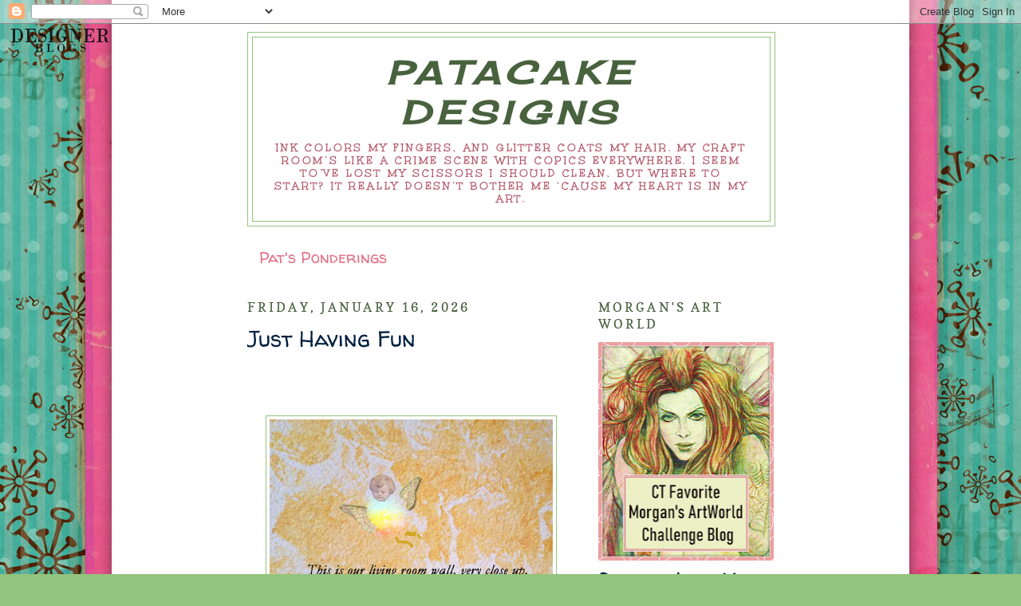

--- FILE ---
content_type: text/html; charset=UTF-8
request_url: http://patacakespages.blogspot.com/
body_size: 21212
content:
<!DOCTYPE html>
<html dir='ltr'>
<head>
<link href='https://www.blogger.com/static/v1/widgets/2944754296-widget_css_bundle.css' rel='stylesheet' type='text/css'/>
<meta content='text/html; charset=UTF-8' http-equiv='Content-Type'/>
<meta content='blogger' name='generator'/>
<link href='http://patacakespages.blogspot.com/favicon.ico' rel='icon' type='image/x-icon'/>
<link href='http://patacakespages.blogspot.com/' rel='canonical'/>
<link rel="alternate" type="application/atom+xml" title="Patacake Designs - Atom" href="http://patacakespages.blogspot.com/feeds/posts/default" />
<link rel="alternate" type="application/rss+xml" title="Patacake Designs - RSS" href="http://patacakespages.blogspot.com/feeds/posts/default?alt=rss" />
<link rel="service.post" type="application/atom+xml" title="Patacake Designs - Atom" href="https://www.blogger.com/feeds/1634324283709322792/posts/default" />
<link rel="me" href="https://www.blogger.com/profile/05802163734821693045" />
<!--Can't find substitution for tag [blog.ieCssRetrofitLinks]-->
<meta content='http://patacakespages.blogspot.com/' property='og:url'/>
<meta content='Patacake Designs' property='og:title'/>
<meta content='' property='og:description'/>
<title>Patacake Designs</title>
<style type='text/css'>@font-face{font-family:'Cherry Cream Soda';font-style:normal;font-weight:400;font-display:swap;src:url(//fonts.gstatic.com/s/cherrycreamsoda/v21/UMBIrOxBrW6w2FFyi9paG0fdVdRciQd9A9o.ttf)format('truetype');}@font-face{font-family:'Copse';font-style:normal;font-weight:400;font-display:swap;src:url(//fonts.gstatic.com/s/copse/v16/11hPGpDKz1rGb3dkFEw.ttf)format('truetype');}@font-face{font-family:'Oswald';font-style:normal;font-weight:400;font-display:swap;src:url(//fonts.gstatic.com/s/oswald/v57/TK3_WkUHHAIjg75cFRf3bXL8LICs1_FvsUZiYA.ttf)format('truetype');}@font-face{font-family:'Unkempt';font-style:normal;font-weight:700;font-display:swap;src:url(//fonts.gstatic.com/s/unkempt/v22/2EbiL-Z2DFZue0DScTow5zK5rw.ttf)format('truetype');}@font-face{font-family:'Walter Turncoat';font-style:normal;font-weight:400;font-display:swap;src:url(//fonts.gstatic.com/s/walterturncoat/v24/snfys0Gs98ln43n0d-14ULoToe6LZxeZ.ttf)format('truetype');}</style>
<style id='page-skin-1' type='text/css'><!--
/*
-----------------------------------------------
Blogger Template Style
Name:     Minima
Date:     26 Feb 2004
Updated by: Blogger Team
----------------------------------------------- */
/* Use this with templates/template-twocol.html */
body {
background:#93c47d;
margin:0;
color:#004c4c;
font:x-small Georgia Serif;
font-size/* */:/**/small;
font-size: /**/small;
text-align: center;
}
a:link {
color:#e17085;
text-decoration:none;
}
a:visited {
color:#4c0000;
text-decoration:none;
}
a:hover {
color:#002040;
text-decoration:underline;
}
a img {
border-width:0;
}
/* Header
-----------------------------------------------
*/
#header-wrapper {
width:660px;
margin:0 auto 10px;
border:1px solid #93c47d;
}
#header-inner {
background-position: center;
margin-left: auto;
margin-right: auto;
}
#header {
margin: 5px;
border: 1px solid #93c47d;
text-align: center;
color:#49623e;
}
#header h1 {
margin:5px 5px 0;
padding:15px 20px .25em;
line-height:1.2em;
text-transform:uppercase;
letter-spacing:.2em;
font: italic bold 200% Cherry Cream Soda;
}
#header a {
color:#49623e;
text-decoration:none;
}
#header a:hover {
color:#49623e;
}
#header .description {
margin:0 5px 5px;
padding:0 20px 15px;
max-width:700px;
text-transform:uppercase;
letter-spacing:.2em;
line-height: 1.4em;
font: normal bold 14px Unkempt;
color: #b25668;
}
#header img {
margin-left: auto;
margin-right: auto;
}
/* Outer-Wrapper
----------------------------------------------- */
#outer-wrapper {
width: 660px;
margin:0 auto;
padding:10px;
text-align:left;
font: normal bold 20px Walter Turncoat;
}
#main-wrapper {
width: 410px;
float: left;
word-wrap: break-word; /* fix for long text breaking sidebar float in IE */
overflow: hidden;     /* fix for long non-text content breaking IE sidebar float */
}
#sidebar-wrapper {
width: 220px;
float: right;
word-wrap: break-word; /* fix for long text breaking sidebar float in IE */
overflow: hidden;      /* fix for long non-text content breaking IE sidebar float */
}
/* Headings
----------------------------------------------- */
h2 {
margin:1.5em 0 .75em;
font:normal normal 78% Copse;
line-height: 1.4em;
text-transform:uppercase;
letter-spacing:.2em;
color:#49623e;
}
/* Posts
-----------------------------------------------
*/
h2.date-header {
margin:1.5em 0 .5em;
}
.post {
margin:.5em 0 1.5em;
border-bottom:1px dotted #93c47d;
padding-bottom:1.5em;
}
.post h3 {
margin:.25em 0 0;
padding:0 0 4px;
font-size:140%;
font-weight:normal;
line-height:1.4em;
color:#002040;
}
.post h3 a, .post h3 a:visited, .post h3 strong {
display:block;
text-decoration:none;
color:#002040;
font-weight:normal;
}
.post h3 strong, .post h3 a:hover {
color:#004c4c;
}
.post-body {
margin:0 0 .75em;
line-height:1.6em;
}
.post-body blockquote {
line-height:1.3em;
}
.post-footer {
margin: .75em 0;
color:#49623e;
text-transform:uppercase;
letter-spacing:.1em;
font: normal normal 78% Oswald;
line-height: 1.4em;
}
.comment-link {
margin-left:.6em;
}
.post img, table.tr-caption-container {
padding:4px;
border:1px solid #93c47d;
}
.tr-caption-container img {
border: none;
padding: 0;
}
.post blockquote {
margin:1em 20px;
}
.post blockquote p {
margin:.75em 0;
}
/* Comments
----------------------------------------------- */
#comments h4 {
margin:1em 0;
font-weight: bold;
line-height: 1.4em;
text-transform:uppercase;
letter-spacing:.2em;
color: #49623e;
}
#comments-block {
margin:1em 0 1.5em;
line-height:1.6em;
}
#comments-block .comment-author {
margin:.5em 0;
}
#comments-block .comment-body {
margin:.25em 0 0;
}
#comments-block .comment-footer {
margin:-.25em 0 2em;
line-height: 1.4em;
text-transform:uppercase;
letter-spacing:.1em;
}
#comments-block .comment-body p {
margin:0 0 .75em;
}
.deleted-comment {
font-style:italic;
color:gray;
}
#blog-pager-newer-link {
float: left;
}
#blog-pager-older-link {
float: right;
}
#blog-pager {
text-align: center;
}
.feed-links {
clear: both;
line-height: 2.5em;
}
/* Sidebar Content
----------------------------------------------- */
.sidebar {
color: #002040;
line-height: 1.5em;
}
.sidebar ul {
list-style:none;
margin:0 0 0;
padding:0 0 0;
}
.sidebar li {
margin:0;
padding-top:0;
padding-right:0;
padding-bottom:.25em;
padding-left:15px;
text-indent:-15px;
line-height:1.5em;
}
.sidebar .widget, .main .widget {
border-bottom:1px dotted #93c47d;
margin:0 0 1.5em;
padding:0 0 1.5em;
}
.main .Blog {
border-bottom-width: 0;
}
/* Profile
----------------------------------------------- */
.profile-img {
float: left;
margin-top: 0;
margin-right: 5px;
margin-bottom: 5px;
margin-left: 0;
padding: 4px;
border: 1px solid #93c47d;
}
.profile-data {
margin:0;
text-transform:uppercase;
letter-spacing:.1em;
font: normal normal 78% Oswald;
color: #49623e;
font-weight: bold;
line-height: 1.6em;
}
.profile-datablock {
margin:.5em 0 .5em;
}
.profile-textblock {
margin: 0.5em 0;
line-height: 1.6em;
}
.profile-link {
font: normal normal 78% Oswald;
text-transform: uppercase;
letter-spacing: .1em;
}
/* Footer
----------------------------------------------- */
#footer {
width:660px;
clear:both;
margin:0 auto;
padding-top:15px;
line-height: 1.6em;
text-transform:uppercase;
letter-spacing:.1em;
text-align: center;
}

--></style>
<link href='https://www.blogger.com/dyn-css/authorization.css?targetBlogID=1634324283709322792&amp;zx=b323cbff-29ea-43a8-a978-689b1fd365f3' media='none' onload='if(media!=&#39;all&#39;)media=&#39;all&#39;' rel='stylesheet'/><noscript><link href='https://www.blogger.com/dyn-css/authorization.css?targetBlogID=1634324283709322792&amp;zx=b323cbff-29ea-43a8-a978-689b1fd365f3' rel='stylesheet'/></noscript>
<meta name='google-adsense-platform-account' content='ca-host-pub-1556223355139109'/>
<meta name='google-adsense-platform-domain' content='blogspot.com'/>

<link rel="stylesheet" href="https://fonts.googleapis.com/css2?display=swap&family=Lobster+Two"></head>
<body>
<div class='navbar section' id='navbar'><div class='widget Navbar' data-version='1' id='Navbar1'><script type="text/javascript">
    function setAttributeOnload(object, attribute, val) {
      if(window.addEventListener) {
        window.addEventListener('load',
          function(){ object[attribute] = val; }, false);
      } else {
        window.attachEvent('onload', function(){ object[attribute] = val; });
      }
    }
  </script>
<div id="navbar-iframe-container"></div>
<script type="text/javascript" src="https://apis.google.com/js/platform.js"></script>
<script type="text/javascript">
      gapi.load("gapi.iframes:gapi.iframes.style.bubble", function() {
        if (gapi.iframes && gapi.iframes.getContext) {
          gapi.iframes.getContext().openChild({
              url: 'https://www.blogger.com/navbar/1634324283709322792?origin\x3dhttp://patacakespages.blogspot.com',
              where: document.getElementById("navbar-iframe-container"),
              id: "navbar-iframe"
          });
        }
      });
    </script><script type="text/javascript">
(function() {
var script = document.createElement('script');
script.type = 'text/javascript';
script.src = '//pagead2.googlesyndication.com/pagead/js/google_top_exp.js';
var head = document.getElementsByTagName('head')[0];
if (head) {
head.appendChild(script);
}})();
</script>
</div></div>
<div id='outer-wrapper'><div id='wrap2'>
<!-- skip links for text browsers -->
<span id='skiplinks' style='display:none;'>
<a href='#main'>skip to main </a> |
      <a href='#sidebar'>skip to sidebar</a>
</span>
<div id='header-wrapper'>
<div class='header section' id='header'><div class='widget Header' data-version='1' id='Header1'>
<div id='header-inner'>
<div class='titlewrapper'>
<h1 class='title'>
Patacake Designs
</h1>
</div>
<div class='descriptionwrapper'>
<p class='description'><span>Ink colors my fingers, And glitter coats my hair.
My craft room&#8217;s like a crime scene With Copics everywhere.
I seem to&#8217;ve lost my scissors
I should clean, but where to start? It really doesn&#8217;t bother me &#8216;cause my heart is in my art. 
</span></p>
</div>
</div>
</div></div>
</div>
<div id='content-wrapper'>
<div id='crosscol-wrapper' style='text-align:center'>
<div class='crosscol section' id='crosscol'><div class='widget PageList' data-version='1' id='PageList1'>
<h2>PagesPat's Ponderings</h2>
<div class='widget-content'>
<ul>
<li>
<a href='http://patacakespages.blogspot.com/p/201516-challenge-wins.html'>Pat's Ponderings</a>
</li>
</ul>
<div class='clear'></div>
</div>
</div></div>
</div>
<div id='main-wrapper'>
<div class='main section' id='main'><div class='widget Blog' data-version='1' id='Blog1'>
<div class='blog-posts hfeed'>

          <div class="date-outer">
        
<h2 class='date-header'><span>Friday, January 16, 2026</span></h2>

          <div class="date-posts">
        
<div class='post-outer'>
<div class='post hentry uncustomized-post-template' itemprop='blogPost' itemscope='itemscope' itemtype='http://schema.org/BlogPosting'>
<meta content='https://blogger.googleusercontent.com/img/b/R29vZ2xl/AVvXsEjWSG5177SjSBuBiKUMX0erawO_3iEMKKXsfJLe0tJMkIWbZ_27cJ22bnBb-H_IUN0JZjwT7PvHlmmHezrw6qrqNAHckbXo-dDEp4DWTwIEiPLQ34w01zng5l3uJz4IBAQ6ul7f-VM396V3wBek0BNUTDGE_JlLwFpaCHDB2AZAA6uBKnCvqpWMRAL7pHlZ/w355-h400/light%20fairy.jpg' itemprop='image_url'/>
<meta content='1634324283709322792' itemprop='blogId'/>
<meta content='7597833930370232847' itemprop='postId'/>
<a name='7597833930370232847'></a>
<h3 class='post-title entry-title' itemprop='name'>
<a href='http://patacakespages.blogspot.com/2026/01/just-having-fun.html'>Just Having Fun</a>
</h3>
<div class='post-header'>
<div class='post-header-line-1'></div>
</div>
<div class='post-body entry-content' id='post-body-7597833930370232847' itemprop='description articleBody'>
<p>&nbsp;</p><div class="separator" style="clear: both; text-align: center;"><a href="https://blogger.googleusercontent.com/img/b/R29vZ2xl/AVvXsEjWSG5177SjSBuBiKUMX0erawO_3iEMKKXsfJLe0tJMkIWbZ_27cJ22bnBb-H_IUN0JZjwT7PvHlmmHezrw6qrqNAHckbXo-dDEp4DWTwIEiPLQ34w01zng5l3uJz4IBAQ6ul7f-VM396V3wBek0BNUTDGE_JlLwFpaCHDB2AZAA6uBKnCvqpWMRAL7pHlZ/s783/light%20fairy.jpg" imageanchor="1" style="margin-left: 1em; margin-right: 1em;"><img border="0" data-original-height="783" data-original-width="696" height="400" src="https://blogger.googleusercontent.com/img/b/R29vZ2xl/AVvXsEjWSG5177SjSBuBiKUMX0erawO_3iEMKKXsfJLe0tJMkIWbZ_27cJ22bnBb-H_IUN0JZjwT7PvHlmmHezrw6qrqNAHckbXo-dDEp4DWTwIEiPLQ34w01zng5l3uJz4IBAQ6ul7f-VM396V3wBek0BNUTDGE_JlLwFpaCHDB2AZAA6uBKnCvqpWMRAL7pHlZ/w355-h400/light%20fairy.jpg" width="355" /></a></div><br /><p></p>
<div style='clear: both;'></div>
</div>
<div class='post-footer'>
<div class='post-footer-line post-footer-line-1'>
<span class='post-author vcard'>
Posted by
<span class='fn' itemprop='author' itemscope='itemscope' itemtype='http://schema.org/Person'>
<meta content='https://www.blogger.com/profile/05802163734821693045' itemprop='url'/>
<a class='g-profile' href='https://www.blogger.com/profile/05802163734821693045' rel='author' title='author profile'>
<span itemprop='name'>Pat</span>
</a>
</span>
</span>
<span class='post-timestamp'>
at
<meta content='http://patacakespages.blogspot.com/2026/01/just-having-fun.html' itemprop='url'/>
<a class='timestamp-link' href='http://patacakespages.blogspot.com/2026/01/just-having-fun.html' rel='bookmark' title='permanent link'><abbr class='published' itemprop='datePublished' title='2026-01-16T08:11:00-06:00'>1/16/2026 08:11:00 AM</abbr></a>
</span>
<span class='post-comment-link'>
<a class='comment-link' href='https://www.blogger.com/comment/fullpage/post/1634324283709322792/7597833930370232847' onclick=''>
No comments:
  </a>
</span>
<span class='post-icons'>
<span class='item-control blog-admin pid-77685991'>
<a href='https://www.blogger.com/post-edit.g?blogID=1634324283709322792&postID=7597833930370232847&from=pencil' title='Edit Post'>
<img alt='' class='icon-action' height='18' src='https://resources.blogblog.com/img/icon18_edit_allbkg.gif' width='18'/>
</a>
</span>
</span>
<div class='post-share-buttons goog-inline-block'>
</div>
</div>
<div class='post-footer-line post-footer-line-2'>
<span class='post-labels'>
</span>
</div>
<div class='post-footer-line post-footer-line-3'>
<span class='post-location'>
</span>
</div>
</div>
</div>
</div>

          </div></div>
        

          <div class="date-outer">
        
<h2 class='date-header'><span>Friday, December 12, 2025</span></h2>

          <div class="date-posts">
        
<div class='post-outer'>
<div class='post hentry uncustomized-post-template' itemprop='blogPost' itemscope='itemscope' itemtype='http://schema.org/BlogPosting'>
<meta content='https://blogger.googleusercontent.com/img/b/R29vZ2xl/AVvXsEg637Lrp3ccX8nezs1_6FyLVcbYHdTSZAktjDHCFTOVy-FMeEcP-HKhpof_rXRrxpa4QCB48flgXo80IZgZBVi5EGY7Pr_8A_gxGx3ElTbBGBnTnyvPB5qy-6JidO6ADkwoI3as5ZvV__ElKqHn9BzhrOCLCcZNYO6nKxVaSd_1090bc8ShtYvEx7wbC7IS/w324-h400/1%202024%20gold%20basket.jpg' itemprop='image_url'/>
<meta content='1634324283709322792' itemprop='blogId'/>
<meta content='2036223845499057960' itemprop='postId'/>
<a name='2036223845499057960'></a>
<h3 class='post-title entry-title' itemprop='name'>
<a href='http://patacakespages.blogspot.com/2025/12/on-12th-day-of-christmas-crafting.html'>On the 12th Day of Christmas Crafting...</a>
</h3>
<div class='post-header'>
<div class='post-header-line-1'></div>
</div>
<div class='post-body entry-content' id='post-body-2036223845499057960' itemprop='description articleBody'>
<blockquote style="border: none; margin: 0 0 0 40px; padding: 0px;"><div class="separator" style="clear: both; text-align: center;"><a href="https://blogger.googleusercontent.com/img/b/R29vZ2xl/AVvXsEg637Lrp3ccX8nezs1_6FyLVcbYHdTSZAktjDHCFTOVy-FMeEcP-HKhpof_rXRrxpa4QCB48flgXo80IZgZBVi5EGY7Pr_8A_gxGx3ElTbBGBnTnyvPB5qy-6JidO6ADkwoI3as5ZvV__ElKqHn9BzhrOCLCcZNYO6nKxVaSd_1090bc8ShtYvEx7wbC7IS/s1333/1%202024%20gold%20basket.jpg" style="margin-left: 1em; margin-right: 1em; text-align: center;"><img border="0" data-original-height="1333" data-original-width="1080" height="400" src="https://blogger.googleusercontent.com/img/b/R29vZ2xl/AVvXsEg637Lrp3ccX8nezs1_6FyLVcbYHdTSZAktjDHCFTOVy-FMeEcP-HKhpof_rXRrxpa4QCB48flgXo80IZgZBVi5EGY7Pr_8A_gxGx3ElTbBGBnTnyvPB5qy-6JidO6ADkwoI3as5ZvV__ElKqHn9BzhrOCLCcZNYO6nKxVaSd_1090bc8ShtYvEx7wbC7IS/w324-h400/1%202024%20gold%20basket.jpg" width="324" /></a></div><p style="text-align: left;">&nbsp;<i>A tisket, a tasket, a gold and lace basket,&nbsp;</i>to paraphrase an old nursery rhyme, I upcycled a thrift find for Christmas today, I sanded the rusted basket and cleaned it before applying gold acrylic paint. After shuffling around for the foliage and <i>knick knacks</i> to put in the basket (top part only), I add two rows of faux pearl and a leftover piece of lace.&nbsp;</p></blockquote><p>It needed a little something extra, so I pulled out this set of gold bells, and attached it with a star (or flower) for that finishing touch. I had all my craft items in my&nbsp;<span style="text-align: center;">decluttered basement, so we can call it a "freebie". LOL (<i>I love freebies, don't you?)&nbsp;</i></span></p><p><span style="text-align: center;">CHALLENGES I AM ENTERING:&nbsp;&nbsp;</span></p><p><span style="text-align: center;"><br /></span></p><br /><p></p>
<div style='clear: both;'></div>
</div>
<div class='post-footer'>
<div class='post-footer-line post-footer-line-1'>
<span class='post-author vcard'>
Posted by
<span class='fn' itemprop='author' itemscope='itemscope' itemtype='http://schema.org/Person'>
<meta content='https://www.blogger.com/profile/05802163734821693045' itemprop='url'/>
<a class='g-profile' href='https://www.blogger.com/profile/05802163734821693045' rel='author' title='author profile'>
<span itemprop='name'>Pat</span>
</a>
</span>
</span>
<span class='post-timestamp'>
at
<meta content='http://patacakespages.blogspot.com/2025/12/on-12th-day-of-christmas-crafting.html' itemprop='url'/>
<a class='timestamp-link' href='http://patacakespages.blogspot.com/2025/12/on-12th-day-of-christmas-crafting.html' rel='bookmark' title='permanent link'><abbr class='published' itemprop='datePublished' title='2025-12-12T09:30:00-06:00'>12/12/2025 09:30:00 AM</abbr></a>
</span>
<span class='post-comment-link'>
<a class='comment-link' href='https://www.blogger.com/comment/fullpage/post/1634324283709322792/2036223845499057960' onclick=''>
No comments:
  </a>
</span>
<span class='post-icons'>
<span class='item-control blog-admin pid-77685991'>
<a href='https://www.blogger.com/post-edit.g?blogID=1634324283709322792&postID=2036223845499057960&from=pencil' title='Edit Post'>
<img alt='' class='icon-action' height='18' src='https://resources.blogblog.com/img/icon18_edit_allbkg.gif' width='18'/>
</a>
</span>
</span>
<div class='post-share-buttons goog-inline-block'>
</div>
</div>
<div class='post-footer-line post-footer-line-2'>
<span class='post-labels'>
Labels:
<a href='http://patacakespages.blogspot.com/search/label/bells' rel='tag'>bells</a>,
<a href='http://patacakespages.blogspot.com/search/label/Door%20decor' rel='tag'>Door decor</a>,
<a href='http://patacakespages.blogspot.com/search/label/gold' rel='tag'>gold</a>,
<a href='http://patacakespages.blogspot.com/search/label/greenery' rel='tag'>greenery</a>,
<a href='http://patacakespages.blogspot.com/search/label/METAL%20BASKET' rel='tag'>METAL BASKET</a>,
<a href='http://patacakespages.blogspot.com/search/label/wrapped%20presents' rel='tag'>wrapped presents</a>,
<a href='http://patacakespages.blogspot.com/search/label/XMAS%20DECOR' rel='tag'>XMAS DECOR</a>
</span>
</div>
<div class='post-footer-line post-footer-line-3'>
<span class='post-location'>
</span>
</div>
</div>
</div>
</div>

          </div></div>
        

          <div class="date-outer">
        
<h2 class='date-header'><span>Tuesday, December 2, 2025</span></h2>

          <div class="date-posts">
        
<div class='post-outer'>
<div class='post hentry uncustomized-post-template' itemprop='blogPost' itemscope='itemscope' itemtype='http://schema.org/BlogPosting'>
<meta content='https://blogger.googleusercontent.com/img/b/R29vZ2xl/AVvXsEiwdekXXUS3_5nVcdeOO_XTHkHwvbw4TKihb_S3yJHSrspPdTpFQR2C6vQnG0sWp37ttBUjlSCnurgL3ipjQHqKNvKCAnxmycwMPToTWNhu9-tm8bSmsp_aFnNekWNhz828Bsk0TEKcKlFVqkpESpjkj4-edVFnV96fC2apFM68qeWtbH8a-3srH1gepiAP/w315-h400/a%20birthday%20card%201.jpg' itemprop='image_url'/>
<meta content='1634324283709322792' itemprop='blogId'/>
<meta content='8968060175338541645' itemprop='postId'/>
<a name='8968060175338541645'></a>
<h3 class='post-title entry-title' itemprop='name'>
<a href='http://patacakespages.blogspot.com/2025/12/another-birthday-card-bites-dust.html'>Another Birthday Card Bites the Dust</a>
</h3>
<div class='post-header'>
<div class='post-header-line-1'></div>
</div>
<div class='post-body entry-content' id='post-body-8968060175338541645' itemprop='description articleBody'>
<p></p><div class="separator" style="clear: both; text-align: center;"><a href="https://blogger.googleusercontent.com/img/b/R29vZ2xl/AVvXsEiwdekXXUS3_5nVcdeOO_XTHkHwvbw4TKihb_S3yJHSrspPdTpFQR2C6vQnG0sWp37ttBUjlSCnurgL3ipjQHqKNvKCAnxmycwMPToTWNhu9-tm8bSmsp_aFnNekWNhz828Bsk0TEKcKlFVqkpESpjkj4-edVFnV96fC2apFM68qeWtbH8a-3srH1gepiAP/s1279/a%20birthday%20card%201.jpg" imageanchor="1" style="margin-left: 1em; margin-right: 1em;"><img border="0" data-original-height="1279" data-original-width="1006" height="400" src="https://blogger.googleusercontent.com/img/b/R29vZ2xl/AVvXsEiwdekXXUS3_5nVcdeOO_XTHkHwvbw4TKihb_S3yJHSrspPdTpFQR2C6vQnG0sWp37ttBUjlSCnurgL3ipjQHqKNvKCAnxmycwMPToTWNhu9-tm8bSmsp_aFnNekWNhz828Bsk0TEKcKlFVqkpESpjkj4-edVFnV96fC2apFM68qeWtbH8a-3srH1gepiAP/w315-h400/a%20birthday%20card%201.jpg" width="315" /></a></div><br />&nbsp;My card today is for a little girl who absolutely loves Disney movies and especially Peter Pan. I hand-made the shaker box--wow, it's been a LONG time since I made one. I thought I had gone off ana tangent several times, but finished it (maybe it took an hour...).<p></p><p>Anyway ,all my papers are leftovers from previous projects, as well as the die-cut and the greeting. I used a mini playing card I had left over from a bin of playing cards I had saved for crafting. The jewels really do look purple in the right light.&nbsp; &nbsp;The inside reads:&nbsp; " Have a magical birthday"</p>
<div style='clear: both;'></div>
</div>
<div class='post-footer'>
<div class='post-footer-line post-footer-line-1'>
<span class='post-author vcard'>
Posted by
<span class='fn' itemprop='author' itemscope='itemscope' itemtype='http://schema.org/Person'>
<meta content='https://www.blogger.com/profile/05802163734821693045' itemprop='url'/>
<a class='g-profile' href='https://www.blogger.com/profile/05802163734821693045' rel='author' title='author profile'>
<span itemprop='name'>Pat</span>
</a>
</span>
</span>
<span class='post-timestamp'>
at
<meta content='http://patacakespages.blogspot.com/2025/12/another-birthday-card-bites-dust.html' itemprop='url'/>
<a class='timestamp-link' href='http://patacakespages.blogspot.com/2025/12/another-birthday-card-bites-dust.html' rel='bookmark' title='permanent link'><abbr class='published' itemprop='datePublished' title='2025-12-02T10:30:00-06:00'>12/02/2025 10:30:00 AM</abbr></a>
</span>
<span class='post-comment-link'>
<a class='comment-link' href='https://www.blogger.com/comment/fullpage/post/1634324283709322792/8968060175338541645' onclick=''>
No comments:
  </a>
</span>
<span class='post-icons'>
<span class='item-control blog-admin pid-77685991'>
<a href='https://www.blogger.com/post-edit.g?blogID=1634324283709322792&postID=8968060175338541645&from=pencil' title='Edit Post'>
<img alt='' class='icon-action' height='18' src='https://resources.blogblog.com/img/icon18_edit_allbkg.gif' width='18'/>
</a>
</span>
</span>
<div class='post-share-buttons goog-inline-block'>
</div>
</div>
<div class='post-footer-line post-footer-line-2'>
<span class='post-labels'>
Labels:
<a href='http://patacakespages.blogspot.com/search/label/birthday%20card' rel='tag'>birthday card</a>,
<a href='http://patacakespages.blogspot.com/search/label/die-cuts' rel='tag'>die-cuts</a>,
<a href='http://patacakespages.blogspot.com/search/label/disney' rel='tag'>disney</a>,
<a href='http://patacakespages.blogspot.com/search/label/flowers' rel='tag'>flowers</a>,
<a href='http://patacakespages.blogspot.com/search/label/jewels' rel='tag'>jewels</a>,
<a href='http://patacakespages.blogspot.com/search/label/purple' rel='tag'>purple</a>,
<a href='http://patacakespages.blogspot.com/search/label/shaker%20box' rel='tag'>shaker box</a>,
<a href='http://patacakespages.blogspot.com/search/label/tinker%20bell' rel='tag'>tinker bell</a>
</span>
</div>
<div class='post-footer-line post-footer-line-3'>
<span class='post-location'>
</span>
</div>
</div>
</div>
</div>

          </div></div>
        

          <div class="date-outer">
        
<h2 class='date-header'><span>Tuesday, November 4, 2025</span></h2>

          <div class="date-posts">
        
<div class='post-outer'>
<div class='post hentry uncustomized-post-template' itemprop='blogPost' itemscope='itemscope' itemtype='http://schema.org/BlogPosting'>
<meta content='https://blogger.googleusercontent.com/img/b/R29vZ2xl/AVvXsEhKpInX3cem9_AmyWCBjaDfyxv-7xXOdxXsBHoCO9cN9043a8jf4MEYwMGtUnlUaRGGTLa9BRdfqIGbc3B9y4L4JZ0IPx5_aRii2r6FUEnD23GXK0GeWnR9PEuTE4GVvlrbbtTNNlDPH_HU4Ei4wZfZxKSFp4hhhJ2i_CElsXd_8FmVV7a2gqDIkFlwDQbl/w400-h400/thanksgiving.jpg' itemprop='image_url'/>
<meta content='1634324283709322792' itemprop='blogId'/>
<meta content='3247663667375612250' itemprop='postId'/>
<a name='3247663667375612250'></a>
<h3 class='post-title entry-title' itemprop='name'>
<a href='http://patacakespages.blogspot.com/2025/11/just-checking-in-on-upcoming-holidays.html'>Just Checking In on the Upcoming Holidays</a>
</h3>
<div class='post-header'>
<div class='post-header-line-1'></div>
</div>
<div class='post-body entry-content' id='post-body-3247663667375612250' itemprop='description articleBody'>
<p>&nbsp;</p><div class="separator" style="clear: both; text-align: center;"><a href="https://blogger.googleusercontent.com/img/b/R29vZ2xl/AVvXsEhKpInX3cem9_AmyWCBjaDfyxv-7xXOdxXsBHoCO9cN9043a8jf4MEYwMGtUnlUaRGGTLa9BRdfqIGbc3B9y4L4JZ0IPx5_aRii2r6FUEnD23GXK0GeWnR9PEuTE4GVvlrbbtTNNlDPH_HU4Ei4wZfZxKSFp4hhhJ2i_CElsXd_8FmVV7a2gqDIkFlwDQbl/s3600/thanksgiving.jpg" style="margin-left: 1em; margin-right: 1em;"><img border="0" data-original-height="3600" data-original-width="3600" height="400" src="https://blogger.googleusercontent.com/img/b/R29vZ2xl/AVvXsEhKpInX3cem9_AmyWCBjaDfyxv-7xXOdxXsBHoCO9cN9043a8jf4MEYwMGtUnlUaRGGTLa9BRdfqIGbc3B9y4L4JZ0IPx5_aRii2r6FUEnD23GXK0GeWnR9PEuTE4GVvlrbbtTNNlDPH_HU4Ei4wZfZxKSFp4hhhJ2i_CElsXd_8FmVV7a2gqDIkFlwDQbl/w400-h400/thanksgiving.jpg" width="400" /></a></div><br /><p></p><p>&nbsp;Today I am thankful for all the creative people who share their love of color, crafting, technique, styles and advice to the blogging world. Since I started blogging, my artistic world has opened more doors than I ever could have imagined.&nbsp;</p><p>I've learned a hundred ways to make cards, how to water color without making the colors become a muddy mess, that I cannot tie knots and macrame to save my life, and that my psychological allergy to flower drawing, painting and arranging has disappeared. I started making jewelry and after a few sales and another 50 pairs of earrings still available, I sold/gave away almost all my jewelry supplies and tools, finished two art journals and started a third, hit Joann's and Hobby Lobby and bought enough floral to change out my deck decor all year 'round. I'm still painting small figures like frogs and birds for my gardens, make and give neighbors Thanksgiving and Christmas gifts of appreciation, and dug up my new (to me) sewing machine, having gathered lots of quilting mags throughout the year.</p><p>I have learned and grown and sometimes improved on my skills, and now the month of November is upon us, with all its promise of change and blessings and gratitude. So thank you all for a wonderfully artistic, crafty and creative year!! I think the poem above says it just as well...</p>
<div style='clear: both;'></div>
</div>
<div class='post-footer'>
<div class='post-footer-line post-footer-line-1'>
<span class='post-author vcard'>
Posted by
<span class='fn' itemprop='author' itemscope='itemscope' itemtype='http://schema.org/Person'>
<meta content='https://www.blogger.com/profile/05802163734821693045' itemprop='url'/>
<a class='g-profile' href='https://www.blogger.com/profile/05802163734821693045' rel='author' title='author profile'>
<span itemprop='name'>Pat</span>
</a>
</span>
</span>
<span class='post-timestamp'>
at
<meta content='http://patacakespages.blogspot.com/2025/11/just-checking-in-on-upcoming-holidays.html' itemprop='url'/>
<a class='timestamp-link' href='http://patacakespages.blogspot.com/2025/11/just-checking-in-on-upcoming-holidays.html' rel='bookmark' title='permanent link'><abbr class='published' itemprop='datePublished' title='2025-11-04T10:00:00-06:00'>11/04/2025 10:00:00 AM</abbr></a>
</span>
<span class='post-comment-link'>
<a class='comment-link' href='https://www.blogger.com/comment/fullpage/post/1634324283709322792/3247663667375612250' onclick=''>
No comments:
  </a>
</span>
<span class='post-icons'>
<span class='item-control blog-admin pid-77685991'>
<a href='https://www.blogger.com/post-edit.g?blogID=1634324283709322792&postID=3247663667375612250&from=pencil' title='Edit Post'>
<img alt='' class='icon-action' height='18' src='https://resources.blogblog.com/img/icon18_edit_allbkg.gif' width='18'/>
</a>
</span>
</span>
<div class='post-share-buttons goog-inline-block'>
</div>
</div>
<div class='post-footer-line post-footer-line-2'>
<span class='post-labels'>
</span>
</div>
<div class='post-footer-line post-footer-line-3'>
<span class='post-location'>
</span>
</div>
</div>
</div>
</div>

          </div></div>
        

          <div class="date-outer">
        
<h2 class='date-header'><span>Sunday, November 2, 2025</span></h2>

          <div class="date-posts">
        
<div class='post-outer'>
<div class='post hentry uncustomized-post-template' itemprop='blogPost' itemscope='itemscope' itemtype='http://schema.org/BlogPosting'>
<meta content='https://blogger.googleusercontent.com/img/b/R29vZ2xl/AVvXsEg0pkg-3iRKJeGHyWJUnfGUb_w5dGcbDNMW4ru04dsvXFH_9JIFVTt1nA-YO0zBQioytYxCv06lf2yy67RfjiEAH2CBxusW_0z4JIPuVgwr9WJnrDhNio_x7I61kdLcqk4iNUHFrOzLZ0LPFOg-rD7jxoI30J9Y-S9_I8dySMTXxO-rLszQycERAwP9no2U/w400-h274/a%20birthday%20card%203.jpg' itemprop='image_url'/>
<meta content='1634324283709322792' itemprop='blogId'/>
<meta content='6055008379757897765' itemprop='postId'/>
<a name='6055008379757897765'></a>
<h3 class='post-title entry-title' itemprop='name'>
<a href='http://patacakespages.blogspot.com/2025/11/almost-got-full-box-of-birthday-cards.html'>Almost Got a Full Box of Birthday Cards Now</a>
</h3>
<div class='post-header'>
<div class='post-header-line-1'></div>
</div>
<div class='post-body entry-content' id='post-body-6055008379757897765' itemprop='description articleBody'>
<p>&nbsp;</p><div class="separator" style="clear: both; text-align: center;"><a href="https://blogger.googleusercontent.com/img/b/R29vZ2xl/AVvXsEg0pkg-3iRKJeGHyWJUnfGUb_w5dGcbDNMW4ru04dsvXFH_9JIFVTt1nA-YO0zBQioytYxCv06lf2yy67RfjiEAH2CBxusW_0z4JIPuVgwr9WJnrDhNio_x7I61kdLcqk4iNUHFrOzLZ0LPFOg-rD7jxoI30J9Y-S9_I8dySMTXxO-rLszQycERAwP9no2U/s912/a%20birthday%20card%203.jpg" imageanchor="1" style="margin-left: 1em; margin-right: 1em;"><img border="0" data-original-height="625" data-original-width="912" height="274" src="https://blogger.googleusercontent.com/img/b/R29vZ2xl/AVvXsEg0pkg-3iRKJeGHyWJUnfGUb_w5dGcbDNMW4ru04dsvXFH_9JIFVTt1nA-YO0zBQioytYxCv06lf2yy67RfjiEAH2CBxusW_0z4JIPuVgwr9WJnrDhNio_x7I61kdLcqk4iNUHFrOzLZ0LPFOg-rD7jxoI30J9Y-S9_I8dySMTXxO-rLszQycERAwP9no2U/w400-h274/a%20birthday%20card%203.jpg" width="400" /></a></div>Getting close to another year over. I know my box of birthday cards id filled to the brim again. I got smart this year and every time I finished a card, I put the envie with it so people browsing my collection could pluck one out of the box and I wouldn't have to hunt for an envelope that fit.<p></p><p>I created this one with a pre-cut card base, covering the front with DP The sentiment is from Squigglefly, and reads "It's a Big Dill" on the inside". I know, where's the pickle to go with the pun. I just thought it worked with the ageless beauty of the women on my card face.&nbsp;</p><p>CHALLENGES I AM ENTERING:</p>
<div style='clear: both;'></div>
</div>
<div class='post-footer'>
<div class='post-footer-line post-footer-line-1'>
<span class='post-author vcard'>
Posted by
<span class='fn' itemprop='author' itemscope='itemscope' itemtype='http://schema.org/Person'>
<meta content='https://www.blogger.com/profile/05802163734821693045' itemprop='url'/>
<a class='g-profile' href='https://www.blogger.com/profile/05802163734821693045' rel='author' title='author profile'>
<span itemprop='name'>Pat</span>
</a>
</span>
</span>
<span class='post-timestamp'>
at
<meta content='http://patacakespages.blogspot.com/2025/11/almost-got-full-box-of-birthday-cards.html' itemprop='url'/>
<a class='timestamp-link' href='http://patacakespages.blogspot.com/2025/11/almost-got-full-box-of-birthday-cards.html' rel='bookmark' title='permanent link'><abbr class='published' itemprop='datePublished' title='2025-11-02T09:51:00-06:00'>11/02/2025 09:51:00 AM</abbr></a>
</span>
<span class='post-comment-link'>
<a class='comment-link' href='https://www.blogger.com/comment/fullpage/post/1634324283709322792/6055008379757897765' onclick=''>
No comments:
  </a>
</span>
<span class='post-icons'>
<span class='item-control blog-admin pid-77685991'>
<a href='https://www.blogger.com/post-edit.g?blogID=1634324283709322792&postID=6055008379757897765&from=pencil' title='Edit Post'>
<img alt='' class='icon-action' height='18' src='https://resources.blogblog.com/img/icon18_edit_allbkg.gif' width='18'/>
</a>
</span>
</span>
<div class='post-share-buttons goog-inline-block'>
</div>
</div>
<div class='post-footer-line post-footer-line-2'>
<span class='post-labels'>
Labels:
<a href='http://patacakespages.blogspot.com/search/label/birthday%20card' rel='tag'>birthday card</a>,
<a href='http://patacakespages.blogspot.com/search/label/drinks' rel='tag'>drinks</a>,
<a href='http://patacakespages.blogspot.com/search/label/pearls' rel='tag'>pearls</a>,
<a href='http://patacakespages.blogspot.com/search/label/sun%20shine' rel='tag'>sun shine</a>,
<a href='http://patacakespages.blogspot.com/search/label/women' rel='tag'>women</a>
</span>
</div>
<div class='post-footer-line post-footer-line-3'>
<span class='post-location'>
</span>
</div>
</div>
</div>
</div>

          </div></div>
        

          <div class="date-outer">
        
<h2 class='date-header'><span>Tuesday, October 21, 2025</span></h2>

          <div class="date-posts">
        
<div class='post-outer'>
<div class='post hentry uncustomized-post-template' itemprop='blogPost' itemscope='itemscope' itemtype='http://schema.org/BlogPosting'>
<meta content='https://blogger.googleusercontent.com/img/b/R29vZ2xl/AVvXsEjP5kaQmzZSN-1mP-aVTpSZs9h8XfIEvXxJFQKFjLz_f4EMRXNsNxQVFVhAMMTxVaHpTD4p0VSrmypkHfs0yKsbM3nl1QnS_dRtybYyHXE01bOhZb5Hp55jw6xBUvjM0edHOovxeX9NC9CcwJhR4WkNXcmS8ByJYWfCtm46FHd3BCGDgxk_g-SAKDK-SWuM/w254-h640/1%20pump%20stack.jpg' itemprop='image_url'/>
<meta content='1634324283709322792' itemprop='blogId'/>
<meta content='8075235937447501718' itemprop='postId'/>
<a name='8075235937447501718'></a>
<h3 class='post-title entry-title' itemprop='name'>
<a href='http://patacakespages.blogspot.com/2025/10/another-halloween-another-bit-of.html'>Another Halloween, Another Bit of Outdoor Decor</a>
</h3>
<div class='post-header'>
<div class='post-header-line-1'></div>
</div>
<div class='post-body entry-content' id='post-body-8075235937447501718' itemprop='description articleBody'>
<p>&nbsp;</p><div class="separator" style="clear: both; text-align: center;"><a href="https://blogger.googleusercontent.com/img/b/R29vZ2xl/AVvXsEjP5kaQmzZSN-1mP-aVTpSZs9h8XfIEvXxJFQKFjLz_f4EMRXNsNxQVFVhAMMTxVaHpTD4p0VSrmypkHfs0yKsbM3nl1QnS_dRtybYyHXE01bOhZb5Hp55jw6xBUvjM0edHOovxeX9NC9CcwJhR4WkNXcmS8ByJYWfCtm46FHd3BCGDgxk_g-SAKDK-SWuM/s2727/1%20pump%20stack.jpg" imageanchor="1" style="margin-left: 1em; margin-right: 1em;"><img border="0" data-original-height="2727" data-original-width="1080" height="640" src="https://blogger.googleusercontent.com/img/b/R29vZ2xl/AVvXsEjP5kaQmzZSN-1mP-aVTpSZs9h8XfIEvXxJFQKFjLz_f4EMRXNsNxQVFVhAMMTxVaHpTD4p0VSrmypkHfs0yKsbM3nl1QnS_dRtybYyHXE01bOhZb5Hp55jw6xBUvjM0edHOovxeX9NC9CcwJhR4WkNXcmS8ByJYWfCtm46FHd3BCGDgxk_g-SAKDK-SWuM/w254-h640/1%20pump%20stack.jpg" width="254" /></a></div><div class="separator" style="clear: both; text-align: center;"><br /></div><div class="separator" style="clear: both; text-align: left;">Today I wanted to showcased my newest front deck Halloween decor. A little history first...</div><div class="separator" style="clear: both; text-align: left;">A month or two after last Christmas, I went to HobbyLobby to check out the Christmas clearance sales. They were discounted about 60% and I bought a few nice items for which I couldn't have paid full price.&nbsp; While my girlfriend continued in the Christmas clearance section, I wandered around the store and came upon FALL/Halloween clearanced items. Imagine my surprise that the store had some left and they were 90% off!!</div><div class="separator" style="clear: both; text-align: left;">There were five wooden pumpkin stack signs, unpainted and lonely. I convinced my friend that I could paint her wooden sign to paint and give the pumpkins dimension. When I brought it to her house, she loved it. Of course, while she bought ONE sign, I purchased the other four. They rang up at $1.49!!</div><div class="separator" style="clear: both; text-align: left;"><br /></div><div class="separator" style="clear: both; text-align: left;">I painted one just like hers, except I made them into jack-o-lanterns. I think I did a pretty good job, too. So I started a second one. This time I painted them in a rainbow of colors. On them all, I used spray paint; two were painted in various shades of orange and brown, and the third was spray-painted&nbsp;with leftover cans of blue, purple pink and orange.</div><div class="separator" style="clear: both; text-align: left;"><br /></div><div class="separator" style="clear: both; text-align: left;">I drew their silly faces with Posca paint markers to make them all kid-friendly. To finish them off, I sealed them with Clear Gloss Varnish. If I get to the other two signs, I'll have make a run to WalMart or Menards for more cans...</div><div class="separator" style="clear: both; text-align: left;"><br /></div><div class="separator" style="clear: both; text-align: left;">I'll be putting them out at the ends of my deck posts, inviting trick-or-treaters to step up and grab a treat. For older kids, I have stacks of trading card sets to choose from (another "inherited" stash from my mom's passing. I tell the kids if they're not interested in them, give them to their parents. They WILL be,,,</div><div class="separator" style="clear: both; text-align: left;"><br /></div><div class="separator" style="clear: both; text-align: left;">Happy Halloween crafting to all!!</div><p></p>
<div style='clear: both;'></div>
</div>
<div class='post-footer'>
<div class='post-footer-line post-footer-line-1'>
<span class='post-author vcard'>
Posted by
<span class='fn' itemprop='author' itemscope='itemscope' itemtype='http://schema.org/Person'>
<meta content='https://www.blogger.com/profile/05802163734821693045' itemprop='url'/>
<a class='g-profile' href='https://www.blogger.com/profile/05802163734821693045' rel='author' title='author profile'>
<span itemprop='name'>Pat</span>
</a>
</span>
</span>
<span class='post-timestamp'>
at
<meta content='http://patacakespages.blogspot.com/2025/10/another-halloween-another-bit-of.html' itemprop='url'/>
<a class='timestamp-link' href='http://patacakespages.blogspot.com/2025/10/another-halloween-another-bit-of.html' rel='bookmark' title='permanent link'><abbr class='published' itemprop='datePublished' title='2025-10-21T10:00:00-05:00'>10/21/2025 10:00:00 AM</abbr></a>
</span>
<span class='post-comment-link'>
<a class='comment-link' href='https://www.blogger.com/comment/fullpage/post/1634324283709322792/8075235937447501718' onclick=''>
No comments:
  </a>
</span>
<span class='post-icons'>
<span class='item-control blog-admin pid-77685991'>
<a href='https://www.blogger.com/post-edit.g?blogID=1634324283709322792&postID=8075235937447501718&from=pencil' title='Edit Post'>
<img alt='' class='icon-action' height='18' src='https://resources.blogblog.com/img/icon18_edit_allbkg.gif' width='18'/>
</a>
</span>
</span>
<div class='post-share-buttons goog-inline-block'>
</div>
</div>
<div class='post-footer-line post-footer-line-2'>
<span class='post-labels'>
</span>
</div>
<div class='post-footer-line post-footer-line-3'>
<span class='post-location'>
</span>
</div>
</div>
</div>
</div>

          </div></div>
        

          <div class="date-outer">
        
<h2 class='date-header'><span>Sunday, October 19, 2025</span></h2>

          <div class="date-posts">
        
<div class='post-outer'>
<div class='post hentry uncustomized-post-template' itemprop='blogPost' itemscope='itemscope' itemtype='http://schema.org/BlogPosting'>
<meta content='https://blogger.googleusercontent.com/img/b/R29vZ2xl/AVvXsEgTX2WOBEzZkRBraGTF8pp5bkv0PbK7g42oUJ8JEuAfT8yIuL5p9lrV9boHRGFNd90TQabRbtEzzBNSJ70IqqOwTWVSyyL7gZOIU4s7P6BaelmAY-LVwvLC8B4vmNQUOqXxHrRdwt720HpQ3TzmTdaropi15jWO1FBw6SYya9pW2lzK_coUmEqyl5fz4MYA/w352-h640/1%20Blue%20Boy.jpg' itemprop='image_url'/>
<meta content='1634324283709322792' itemprop='blogId'/>
<meta content='6280141974789450090' itemprop='postId'/>
<a name='6280141974789450090'></a>
<h3 class='post-title entry-title' itemprop='name'>
<a href='http://patacakespages.blogspot.com/2025/10/super-easy-halloween-craft-project.html'>Super Easy Halloween Craft Project</a>
</h3>
<div class='post-header'>
<div class='post-header-line-1'></div>
</div>
<div class='post-body entry-content' id='post-body-6280141974789450090' itemprop='description articleBody'>
<p>&nbsp;</p><div class="separator" style="clear: both; text-align: center;"><a href="https://blogger.googleusercontent.com/img/b/R29vZ2xl/AVvXsEgTX2WOBEzZkRBraGTF8pp5bkv0PbK7g42oUJ8JEuAfT8yIuL5p9lrV9boHRGFNd90TQabRbtEzzBNSJ70IqqOwTWVSyyL7gZOIU4s7P6BaelmAY-LVwvLC8B4vmNQUOqXxHrRdwt720HpQ3TzmTdaropi15jWO1FBw6SYya9pW2lzK_coUmEqyl5fz4MYA/s1963/1%20Blue%20Boy.jpg" imageanchor="1" style="margin-left: 1em; margin-right: 1em;"><img border="0" data-original-height="1963" data-original-width="1080" height="640" src="https://blogger.googleusercontent.com/img/b/R29vZ2xl/AVvXsEgTX2WOBEzZkRBraGTF8pp5bkv0PbK7g42oUJ8JEuAfT8yIuL5p9lrV9boHRGFNd90TQabRbtEzzBNSJ70IqqOwTWVSyyL7gZOIU4s7P6BaelmAY-LVwvLC8B4vmNQUOqXxHrRdwt720HpQ3TzmTdaropi15jWO1FBw6SYya9pW2lzK_coUmEqyl5fz4MYA/w352-h640/1%20Blue%20Boy.jpg" width="352" /></a></div>After my Gram passed and we finally got around to cleaning out and selling her house, I had a collection of some of her framed prints of famous paintings. Today, I gave two pf her art pieces a Halloween makeover. This a quick and easy craft project I wanted to share with you...<p></p><p>My print is one of Gainsborough's well-known paintings, <i>Blue Boy</i>. I surfed the web for a nice but grisly new face for my Boy and found one with Google free clipart. I just adjusted the size of his head to keep it in proportion with his body before printing.</p><p>I used Mod Podge to attach the new head onto the print and let it dry. Then I used Posca markers to better match the coloring of his clothes while bringing out the depth of the colors. I sealed my new Halloween art piece with Gloss Varnish and reattached it to the frame.</p><div class="separator" style="clear: both; text-align: center;"><a href="https://blogger.googleusercontent.com/img/b/R29vZ2xl/AVvXsEhBevnuuFEOFmb5_okrYV0lldPO2QaJhhSr1km2NrYTndlOCut354xfFeStkiVOXTQIxLyXnkUWZaVqCD-ACn8hI7dl7QWyYx-ewzds3zqzwWwoYwHbPgLhUahbMSzXtETS6bXDUrMmECHQ42msZTYGxOqA7-VwXIFBEqmJ3ciRE7AJVSG2yVo4V-4k_G0l/s1959/1%20Pretty%20in%20Pink.jpg" imageanchor="1" style="margin-left: 1em; margin-right: 1em;"><img border="0" data-original-height="1959" data-original-width="1080" height="640" src="https://blogger.googleusercontent.com/img/b/R29vZ2xl/AVvXsEhBevnuuFEOFmb5_okrYV0lldPO2QaJhhSr1km2NrYTndlOCut354xfFeStkiVOXTQIxLyXnkUWZaVqCD-ACn8hI7dl7QWyYx-ewzds3zqzwWwoYwHbPgLhUahbMSzXtETS6bXDUrMmECHQ42msZTYGxOqA7-VwXIFBEqmJ3ciRE7AJVSG2yVo4V-4k_G0l/w352-h640/1%20Pretty%20in%20Pink.jpg" width="352" /></a>&nbsp;&nbsp;</div><p>I couldn't be happier, and it took so little time that I grabbed another of Gram's prints to make a second one. This time I played with <i>Pinky </i>by Lawrence. After finding and sizing the perfect gruesome face, I adhered it onto the print. I used Copics to brighten up the pastel tones of this painting, then sealed it and put it back in its frame.</p><p>So now when visitors come to the door (or come inside, they can see my little Halloween Art Gallery. I'm a tad behind on my holiday decorating, as I had to make an emergency trip to take care of my SIL, whose pain after surgery wasn't being managed properly. She lives in Phoenix and I packed my swimsuit and snorkel mask, hoping for a few laps in her backyard pool. But alas, Phoenix was enjoying a week of rain from the hurricane wetness of the hurricane to the south. It rained 3.5", more than they get in the monsoon weather!&nbsp;</p><p>When I came back to Chicagoland, they were enjoying their rainy but warm Indian Summer. The weather has now turned cooler, almost proper October weather. I just hope it doesn't snow on Halloween like it did last year!! LOL&nbsp;</p><p>Enjoy the Autumn holiday!!</p><p>&nbsp;</p>
<div style='clear: both;'></div>
</div>
<div class='post-footer'>
<div class='post-footer-line post-footer-line-1'>
<span class='post-author vcard'>
Posted by
<span class='fn' itemprop='author' itemscope='itemscope' itemtype='http://schema.org/Person'>
<meta content='https://www.blogger.com/profile/05802163734821693045' itemprop='url'/>
<a class='g-profile' href='https://www.blogger.com/profile/05802163734821693045' rel='author' title='author profile'>
<span itemprop='name'>Pat</span>
</a>
</span>
</span>
<span class='post-timestamp'>
at
<meta content='http://patacakespages.blogspot.com/2025/10/super-easy-halloween-craft-project.html' itemprop='url'/>
<a class='timestamp-link' href='http://patacakespages.blogspot.com/2025/10/super-easy-halloween-craft-project.html' rel='bookmark' title='permanent link'><abbr class='published' itemprop='datePublished' title='2025-10-19T13:40:00-05:00'>10/19/2025 01:40:00 PM</abbr></a>
</span>
<span class='post-comment-link'>
<a class='comment-link' href='https://www.blogger.com/comment/fullpage/post/1634324283709322792/6280141974789450090' onclick=''>
No comments:
  </a>
</span>
<span class='post-icons'>
<span class='item-control blog-admin pid-77685991'>
<a href='https://www.blogger.com/post-edit.g?blogID=1634324283709322792&postID=6280141974789450090&from=pencil' title='Edit Post'>
<img alt='' class='icon-action' height='18' src='https://resources.blogblog.com/img/icon18_edit_allbkg.gif' width='18'/>
</a>
</span>
</span>
<div class='post-share-buttons goog-inline-block'>
</div>
</div>
<div class='post-footer-line post-footer-line-2'>
<span class='post-labels'>
</span>
</div>
<div class='post-footer-line post-footer-line-3'>
<span class='post-location'>
</span>
</div>
</div>
</div>
</div>

        </div></div>
      
</div>
<div class='blog-pager' id='blog-pager'>
<span id='blog-pager-older-link'>
<a class='blog-pager-older-link' href='http://patacakespages.blogspot.com/search?updated-max=2025-10-19T13:40:00-05:00&amp;max-results=7' id='Blog1_blog-pager-older-link' title='Older Posts'>Older Posts</a>
</span>
<a class='home-link' href='http://patacakespages.blogspot.com/'>Home</a>
</div>
<div class='clear'></div>
<div class='blog-feeds'>
<div class='feed-links'>
Subscribe to:
<a class='feed-link' href='http://patacakespages.blogspot.com/feeds/posts/default' target='_blank' type='application/atom+xml'>Comments (Atom)</a>
</div>
</div>
</div></div>
</div>
<div id='sidebar-wrapper'>
<div class='sidebar section' id='sidebar'><div class='widget Image' data-version='1' id='Image15'>
<h2>Morgan's Art World</h2>
<div class='widget-content'>
<a href='https://morgansartworld.blogspot.com/'>
<img alt='Morgan&#39;s Art World' height='274' id='Image15_img' src='https://blogger.googleusercontent.com/img/a/AVvXsEh_idg8I_cxcC9ruJAsDw_WBLIvSYGbQ8z0RhR5BzHuIZeAoVFLk_mgzszmsS47tBN5N1q5eyOiSd9mrdkKZadfV0J031etoj_1yJyD2090MSmw6mgr5DZoBKIiH73PfPiQZ1n-HRfr7cc2_gM2rbzDS8QYCTT_w8KcVSHfYUaxRkCpQi6vTL1NzfrYnV7J=s274' width='220'/>
</a>
<br/>
<span class='caption'>Somebody Loves Me</span>
</div>
<div class='clear'></div>
</div><div class='widget Image' data-version='1' id='Image13'>
<h2>Top 3</h2>
<div class='widget-content'>
<a href='https://inspirationstationchallenge.blogspot.com/'>
<img alt='Top 3' height='251' id='Image13_img' src='https://blogger.googleusercontent.com/img/a/AVvXsEg8IhTT7rWzTf1Mb4_fLhv2Lj1DVI_j1cInOQ0zHBkSldyDort0gGO0bU_Km_ujS1OjoX2Y9fF2bez4EdfDMQrX-NiEpGb1EtLVbJkL73LdSK2ghEWQ4IPKVtzA8eK2BDbXrrJcIUSA7Gc9-9JIQSatTC-vK_9qRk6mAud5d_1MyquSPWJJx6klUUFRzGty=s251' width='220'/>
</a>
<br/>
<span class='caption'>Thank You</span>
</div>
<div class='clear'></div>
</div><div class='widget Image' data-version='1' id='Image9'>
<h2>Top 3</h2>
<div class='widget-content'>
<a href='https://asyoulikeitchallenge.blogspot.com/'>
<img alt='Top 3' height='101' id='Image9_img' src='https://blogger.googleusercontent.com/img/a/AVvXsEitsw81hl8mv76SLQ6LBOtgvVDvBBwz_uEd-WjMQYjoEHJYDSZ6G0R84XfcW_CTbZ_Y3ZRlqxZ6ZJxiAbUQm6yekjYKpe4z4p9pnYBWB5JUjXgsjw9qjML2ptIrIvqEORc5nDqi7Sgv_K93GOQvk9S8zv-RShWSeajrOmCJv1Z1FbCq341AvAH4Q1_Sa-zk=s220' width='220'/>
</a>
<br/>
<span class='caption'>Lucky Me!</span>
</div>
<div class='clear'></div>
</div><div class='widget Image' data-version='1' id='Image5'>
<h2>Top 3</h2>
<div class='widget-content'>
<a href='https://thesisterhoodofcrafters.blogspot.com/'>
<img alt='Top 3' height='173' id='Image5_img' src='https://blogger.googleusercontent.com/img/a/AVvXsEii3qAlnEAK9_5cfKpAnsL-tx8ae1ag5aySRz_YvXf_JKJDn7GjSd2zdk9b_gjVoyT-1UgbsHEBPeuSGrIVXvaxZyB01zWtnIRM9nnJ7WpGwTzfrg48QIbtNzXucfxAFZY8akQLVDZmv_jf7V4M9x4acFRYMqpApJ-47Yb14cESDgOnyKQdm0Je-2mI_zSx=s220' width='220'/>
</a>
<br/>
<span class='caption'>Plenty of Inspiration Here</span>
</div>
<div class='clear'></div>
</div><div class='widget Image' data-version='1' id='Image12'>
<h2>Please Visit My Personal Journey</h2>
<div class='widget-content'>
<a href='http://livingwithlougerhrigsdisease.blogspot.com/'>
<img alt='Please Visit My Personal Journey' height='165' id='Image12_img' src='https://blogger.googleusercontent.com/img/b/R29vZ2xl/AVvXsEiSuW6VL3leVRi8CjQ-D6H7DQpcMzYLWjfWnkK7qtLHZGDAP38qksFf0vYzun7ZNZ8ifaLKD9iYivZyi8QdkJySuDi7NEMqDlQE-8YIZTVEuMXTPXbxbhz3eziYhq9wwLhtadFSixm7NV8/s1600/1+bill.jpg' width='220'/>
</a>
<br/>
<span class='caption'>Living with ALS</span>
</div>
<div class='clear'></div>
</div><div class='widget HTML' data-version='1' id='HTML1'>
<h2 class='title'>Since You're Here...</h2>
<div class='widget-content'>
<script> document.write(unescape("%3Ca%20href%3D%22 http%3A//www.thecutestblogontheblock.com%22%20target%3D%22blank%22%3E%3Cimg%20 src%3D%22http://thecutestblogontheblock.com/wp-content/uploads/2011/12/i-love-comments-1.gif%22%20border%3D%220%22%20/%3E%3C/a%3E")); </script>
</div>
<div class='clear'></div>
</div><div class='widget Image' data-version='1' id='Image14'>
<h2>WOW</h2>
<div class='widget-content'>
<a href='https://worldwideopendesignteamchallenge.blogspot.com/'>
<img alt='WOW' height='162' id='Image14_img' src='https://blogger.googleusercontent.com/img/b/R29vZ2xl/AVvXsEh4kg0B6VMethN-aztRJ6GD8AVPLJztWhewzKLNbceUDN1gchysqQRKLKth_HYq5qq7lqFin33IVow6U3P0d-iFNq59Lzh8yN13lopg41TSRYIjxZ1PveQLzIvU6FwN7HIBsIbqFkcF39PO/s1600/Best+Technique+Winner+Certificate+for+World+Wide.jpg' width='220'/>
</a>
<br/>
</div>
<div class='clear'></div>
</div><div class='widget Image' data-version='1' id='Image2'>
<h2>Check It Out!</h2>
<div class='widget-content'>
<a href='http://tuesdaythrowdown.blogspot.com/'>
<img alt='Check It Out!' height='119' id='Image2_img' src='https://blogger.googleusercontent.com/img/b/R29vZ2xl/AVvXsEitxnaExWAG14UezmOcLeuVKia25YYM0rggB9lnwFgXURZRoqpL9209Bw-NbEiLTqqHOBzwsZ_9eFaBrNBHAL0Pqg2yK7a6n9Lxs8xZKU8QgIM7quZoahW5mmFeiDw6wx-kmHQgAhnYeC_K/s1600/tt_top3_badge.jpg' width='140'/>
</a>
<br/>
<span class='caption'>I made Top 3</span>
</div>
<div class='clear'></div>
</div><div class='widget Image' data-version='1' id='Image1'>
<h2>Check It Out!!</h2>
<div class='widget-content'>
<a href='http://www.craftrmdoor.ning.com'>
<img alt='Check It Out!!' height='152' id='Image1_img' src='https://blogger.googleusercontent.com/img/b/R29vZ2xl/AVvXsEhdVGP8VqR0aujR1bJ_pEIpA6iKTYkp82-08SS5Ne0zg3x6QLjiI421jJtvidfRvkXjq96QeQSpa3_JZZN2RcbkAzAsG-1kdqm8m-EbuYGcmUuSAiVOjwJLVYNjPCnnwXY5fZvu7PFBOqA/s1600/I+was+published.jpg' width='220'/>
</a>
<br/>
</div>
<div class='clear'></div>
</div><div class='widget Image' data-version='1' id='Image10'>
<h2>Here Too!</h2>
<div class='widget-content'>
<a href='http://www.papercraftmagazines.com/the-magazines/simply-cards-papercraft'>
<img alt='Here Too!' height='134' id='Image10_img' src='https://blogger.googleusercontent.com/img/b/R29vZ2xl/AVvXsEjy8-_I6A4Kf9zen6gm7kgp_iyY-dSITaXXnzenGC557ALqzsppuIw8D1d-AorFdbT0VxL3gDTnYjPg8zy4rbiN2muV2e8TI8rSfRk8U2turybzom5VK8AZ5rFjrJEwST8PawjXLFqsZyw/s1600/1+mag+pub.jpg' width='101'/>
</a>
<br/>
</div>
<div class='clear'></div>
</div><div class='widget Followers' data-version='1' id='Followers1'>
<h2 class='title'>You Guys Are the Best!</h2>
<div class='widget-content'>
<div id='Followers1-wrapper'>
<div style='margin-right:2px;'>
<div><script type="text/javascript" src="https://apis.google.com/js/platform.js"></script>
<div id="followers-iframe-container"></div>
<script type="text/javascript">
    window.followersIframe = null;
    function followersIframeOpen(url) {
      gapi.load("gapi.iframes", function() {
        if (gapi.iframes && gapi.iframes.getContext) {
          window.followersIframe = gapi.iframes.getContext().openChild({
            url: url,
            where: document.getElementById("followers-iframe-container"),
            messageHandlersFilter: gapi.iframes.CROSS_ORIGIN_IFRAMES_FILTER,
            messageHandlers: {
              '_ready': function(obj) {
                window.followersIframe.getIframeEl().height = obj.height;
              },
              'reset': function() {
                window.followersIframe.close();
                followersIframeOpen("https://www.blogger.com/followers/frame/1634324283709322792?colors\x3dCgt0cmFuc3BhcmVudBILdHJhbnNwYXJlbnQaByMwMDIwNDAiByNlMTcwODUqByM5M2M0N2QyByMwMDIwNDA6ByMwMDIwNDBCByNlMTcwODVKByNiMjU2NjhSByNlMTcwODVaC3RyYW5zcGFyZW50\x26pageSize\x3d21\x26hl\x3den\x26origin\x3dhttp://patacakespages.blogspot.com");
              },
              'open': function(url) {
                window.followersIframe.close();
                followersIframeOpen(url);
              }
            }
          });
        }
      });
    }
    followersIframeOpen("https://www.blogger.com/followers/frame/1634324283709322792?colors\x3dCgt0cmFuc3BhcmVudBILdHJhbnNwYXJlbnQaByMwMDIwNDAiByNlMTcwODUqByM5M2M0N2QyByMwMDIwNDA6ByMwMDIwNDBCByNlMTcwODVKByNiMjU2NjhSByNlMTcwODVaC3RyYW5zcGFyZW50\x26pageSize\x3d21\x26hl\x3den\x26origin\x3dhttp://patacakespages.blogspot.com");
  </script></div>
</div>
</div>
<div class='clear'></div>
</div>
</div><div class='widget Image' data-version='1' id='Image6'>
<h2>Wearing My Happy Face</h2>
<div class='widget-content'>
<a href='http://pathofpositivitychallenge.blogspot.ca/'>
<img alt='Wearing My Happy Face' height='161' id='Image6_img' src='https://blogger.googleusercontent.com/img/b/R29vZ2xl/AVvXsEghM7AbYlGEOpS-YmIibpRSmyOtphR8zwYPLOyCxFqB5uu_KUEjhOeSgBift-v3aee6i7QCEQGOBeT2LEnFlGehf9Fe7LvzVBGi9tnHn4wE3ChR7ymGudVEGR56JyZV_JgGwoCF7LARrZc/s220/Path_of_Positivity_Pat.jpg' width='220'/>
</a>
<br/>
</div>
<div class='clear'></div>
</div><div class='widget Image' data-version='1' id='Image8'>
<h2>And...</h2>
<div class='widget-content'>
<a href='http://12monthsofchristmaslinkup.blogspot.ca'>
<img alt='And...' height='249' id='Image8_img' src='https://blogger.googleusercontent.com/img/b/R29vZ2xl/AVvXsEjki5se5qyREBJQRbcD8gW57Q6lr8snyQQ9GCsa7jp0fdfTJb2D-QayrBMJ06ZloFrwVVIw-H5hnJUntftAL1UnxaTAET8M8DvwCnrcZXXf4dt-P3oK1AIUK_LWUdLT7hb4Q9CyOa5lzwM/s1600/12MoC_DT_Pat.jpg' width='220'/>
</a>
<br/>
</div>
<div class='clear'></div>
</div><div class='widget LinkList' data-version='1' id='LinkList2'>
<h2>Faves</h2>
<div class='widget-content'>
<ul>
<li><a href='http://decossesdynamitedoodles.blogspot.ca/'>Decosse's Dynamite Doodles</a></li>
<li><a href='https://www.facebook.com/groups/230242700670077'>Limited Runs</a></li>
<li><a href='http://yourscrapbookplace.blogspot.com/'>SBP Challenge Blog</a></li>
<li><a href='http://scribblesdesignschallenge.blogspot.com/'>Scribbles Designs</a></li>
</ul>
<div class='clear'></div>
</div>
</div><div class='widget Image' data-version='1' id='Image7'>
<h2>No Need to Curtsey</h2>
<div class='widget-content'>
<a href='http://snarkystampers.blogspot.com/'>
<img alt='No Need to Curtsey' height='220' id='Image7_img' src='https://blogger.googleusercontent.com/img/b/R29vZ2xl/AVvXsEhqnh3sgkM8NtPUAm2KmuXzzeV8c6A88UhFnfUVtbAzOp31HZuYIhPnUxeWywGLyXNonjWrL_D_Q8OOMSBKMjZ4gx4Xd-dmHC69jhyphenhyphentgaVYEj5W7EFX4YFpNJJxs82S6i1xJ2vH6Xrp0D0/s220/2017+princess+of+snark.jpg' width='220'/>
</a>
<br/>
</div>
<div class='clear'></div>
</div><div class='widget Image' data-version='1' id='Image4'>
<h2>So Lucky</h2>
<div class='widget-content'>
<a href='https://colourcrazychallenge.blogspot.ca/'>
<img alt='So Lucky' height='220' id='Image4_img' src='https://blogger.googleusercontent.com/img/b/R29vZ2xl/AVvXsEjLh5o8vz7LlSK6JRfIksNr1UFe_podsoPaiBxSZTrKUUjVtApzUte1q0GXOeIliLo8z6ztvLLr7cn5lHXzKUoczVQV5VO2w5Q0gru-8HMEKs80pO78vP5a0WukP5Vouorv24uaPio70D0/s1600/CCwinner1.jpg' width='220'/>
</a>
<br/>
</div>
<div class='clear'></div>
</div><div class='widget Image' data-version='1' id='Image3'>
<h2>Right Up My Alley!</h2>
<div class='widget-content'>
<a href='https://halloweencraftsallyearround.blogspot.com/ '>
<img alt='Right Up My Alley!' height='115' id='Image3_img' src='https://blogger.googleusercontent.com/img/a/AVvXsEjykcsMvhyoGS0Ks9JBULDiVCbCjTQkn6-sfyE--NXG4hDZEnqeRKzDwjrEsCkt16wufvsCng9TG5Sr2-zLfXHIuUfHnyBqBFPOcVc039wXZqCqwmU2xSVFTeNQK9kbhiLyEFeHuHHKELJpV2MCetvhm1cqXz-VVvJnlAJjXvYCH_TRBOJ4X2Z0ORLK-7_h=s220' width='220'/>
</a>
<br/>
<span class='caption'>Check It Out</span>
</div>
<div class='clear'></div>
</div><div class='widget Image' data-version='1' id='Image11'>
<h2>So Happy!</h2>
<div class='widget-content'>
<a href='http://throughthepurplehazechallenges.blogspot.co.uk/'>
<img alt='So Happy!' height='160' id='Image11_img' src='https://blogger.googleusercontent.com/img/b/R29vZ2xl/AVvXsEiFh2zkwr-tmn0HKJTFKEMOwNzP5oDe5T0IAx1v2bSlsOWyMbB1yPZdWotwommWSt1r-dvCV6hz6Z32oVXYPEU8H8Cqz1J8rLSqMvxu0LpdQUHX4xsWHH_nuK3L-Cg2iXJyNRIKTVuSEaU/s1600/TTPH+Top+3+button+-+200px+-+Autumn+Moon+Designs.jpg' width='160'/>
</a>
<br/>
</div>
<div class='clear'></div>
</div><div class='widget Image' data-version='1' id='Image25'>
<h2>Glad You Like It!</h2>
<div class='widget-content'>
<a href='http://abitmoretimetocraft.blogspot.co.uk/'>
<img alt='Glad You Like It!' height='200' id='Image25_img' src='https://blogger.googleusercontent.com/img/b/R29vZ2xl/AVvXsEhirQ4QSZbPksE0e9wY5b6Nuedie0_s1f6gRHAEfvDxOspAHcposRY3ooQT7Uw2ZlN_MCThG0TWCX2B3zpzXeNpkFuZogqEZnu1CI5Q61j4wM81dPSueOrJ01Fwrq7DJWNbTFaWE8wxEtM/s1600-r/Winners+badge.jpg' width='200'/>
</a>
<br/>
</div>
<div class='clear'></div>
</div><div class='widget Image' data-version='1' id='Image31'>
<h2>Lucky Me</h2>
<div class='widget-content'>
<a href='http://thesistersofcraft.blogspot.co.uk/'>
<img alt='Lucky Me' height='220' id='Image31_img' src='https://blogger.googleusercontent.com/img/b/R29vZ2xl/AVvXsEjXlOSkY8_XAaLm_0AVlK63RDefVAfZQntUXyCQX9Sa83MQbTIlYFgQhEqoVNFQ74bXOao5ZcpT8g3sjEcVmM52iAe4GiVwZd9QAc2kNiTbEj2m4WJwSU-N2zUkUgKiKZa-6Lob01K-LDM/s1600-r/Challenge+Winner.jpg' width='220'/>
</a>
<br/>
<span class='caption'>Sisters of Craft</span>
</div>
<div class='clear'></div>
</div><div class='widget Image' data-version='1' id='Image17'>
<h2>So Happy</h2>
<div class='widget-content'>
<a href='http://oddballstamps.blogspot.com/'>
<img alt='So Happy' height='138' id='Image17_img' src='https://blogger.googleusercontent.com/img/b/R29vZ2xl/AVvXsEhVCD-skDDONzid6lQJomJCOepvSgyjUKHfNYLbAagaOTgoCsh0cylbZHCmN-3doltKramcoJ4tRWu-Pd2EG4q-Eb39oFZe-x78wIvEUdP1wCvBk9XWwMcYAocDEKUtNB2xcznDmUsS5Pw/s1600/OddballChallengeTop3.png' width='220'/>
</a>
<br/>
</div>
<div class='clear'></div>
</div><div class='widget Image' data-version='1' id='Image16'>
<h2>So Happy</h2>
<div class='widget-content'>
<a href='http://lilpatchofcraftyfriends.blogspot.com.au/'>
<img alt='So Happy' height='198' id='Image16_img' src='https://blogger.googleusercontent.com/img/b/R29vZ2xl/AVvXsEjvqmRkvRYWK7OZXrHpFAeKg6fQXL2T9ZCTuRwu_NeFhuwzMD14qEEboex5rEGKrmJF98QRh5-s8RivCr1qRlJe2u15izeH027Kk97Pc_E6TZgG-t4aMeVRCaX8ZJesgrf4iPcqh4_OUIA/s1600/LPOCF+C%252312+1st+Prize+-+Patacake.png' width='200'/>
</a>
<br/>
</div>
<div class='clear'></div>
</div><div class='widget BlogArchive' data-version='1' id='BlogArchive2'>
<h2>Blog Archive</h2>
<div class='widget-content'>
<div id='ArchiveList'>
<div id='BlogArchive2_ArchiveList'>
<ul class='hierarchy'>
<li class='archivedate expanded'>
<a class='toggle' href='javascript:void(0)'>
<span class='zippy toggle-open'>

        &#9660;&#160;
      
</span>
</a>
<a class='post-count-link' href='http://patacakespages.blogspot.com/2026/'>
2026
</a>
<span class='post-count' dir='ltr'>(1)</span>
<ul class='hierarchy'>
<li class='archivedate expanded'>
<a class='toggle' href='javascript:void(0)'>
<span class='zippy toggle-open'>

        &#9660;&#160;
      
</span>
</a>
<a class='post-count-link' href='http://patacakespages.blogspot.com/2026/01/'>
January
</a>
<span class='post-count' dir='ltr'>(1)</span>
<ul class='posts'>
<li><a href='http://patacakespages.blogspot.com/2026/01/just-having-fun.html'>Just Having Fun</a></li>
</ul>
</li>
</ul>
</li>
</ul>
<ul class='hierarchy'>
<li class='archivedate collapsed'>
<a class='toggle' href='javascript:void(0)'>
<span class='zippy'>

        &#9658;&#160;
      
</span>
</a>
<a class='post-count-link' href='http://patacakespages.blogspot.com/2025/'>
2025
</a>
<span class='post-count' dir='ltr'>(38)</span>
<ul class='hierarchy'>
<li class='archivedate collapsed'>
<a class='toggle' href='javascript:void(0)'>
<span class='zippy'>

        &#9658;&#160;
      
</span>
</a>
<a class='post-count-link' href='http://patacakespages.blogspot.com/2025/12/'>
December
</a>
<span class='post-count' dir='ltr'>(2)</span>
</li>
</ul>
<ul class='hierarchy'>
<li class='archivedate collapsed'>
<a class='toggle' href='javascript:void(0)'>
<span class='zippy'>

        &#9658;&#160;
      
</span>
</a>
<a class='post-count-link' href='http://patacakespages.blogspot.com/2025/11/'>
November
</a>
<span class='post-count' dir='ltr'>(2)</span>
</li>
</ul>
<ul class='hierarchy'>
<li class='archivedate collapsed'>
<a class='toggle' href='javascript:void(0)'>
<span class='zippy'>

        &#9658;&#160;
      
</span>
</a>
<a class='post-count-link' href='http://patacakespages.blogspot.com/2025/10/'>
October
</a>
<span class='post-count' dir='ltr'>(5)</span>
</li>
</ul>
<ul class='hierarchy'>
<li class='archivedate collapsed'>
<a class='toggle' href='javascript:void(0)'>
<span class='zippy'>

        &#9658;&#160;
      
</span>
</a>
<a class='post-count-link' href='http://patacakespages.blogspot.com/2025/09/'>
September
</a>
<span class='post-count' dir='ltr'>(1)</span>
</li>
</ul>
<ul class='hierarchy'>
<li class='archivedate collapsed'>
<a class='toggle' href='javascript:void(0)'>
<span class='zippy'>

        &#9658;&#160;
      
</span>
</a>
<a class='post-count-link' href='http://patacakespages.blogspot.com/2025/08/'>
August
</a>
<span class='post-count' dir='ltr'>(3)</span>
</li>
</ul>
<ul class='hierarchy'>
<li class='archivedate collapsed'>
<a class='toggle' href='javascript:void(0)'>
<span class='zippy'>

        &#9658;&#160;
      
</span>
</a>
<a class='post-count-link' href='http://patacakespages.blogspot.com/2025/07/'>
July
</a>
<span class='post-count' dir='ltr'>(7)</span>
</li>
</ul>
<ul class='hierarchy'>
<li class='archivedate collapsed'>
<a class='toggle' href='javascript:void(0)'>
<span class='zippy'>

        &#9658;&#160;
      
</span>
</a>
<a class='post-count-link' href='http://patacakespages.blogspot.com/2025/06/'>
June
</a>
<span class='post-count' dir='ltr'>(5)</span>
</li>
</ul>
<ul class='hierarchy'>
<li class='archivedate collapsed'>
<a class='toggle' href='javascript:void(0)'>
<span class='zippy'>

        &#9658;&#160;
      
</span>
</a>
<a class='post-count-link' href='http://patacakespages.blogspot.com/2025/05/'>
May
</a>
<span class='post-count' dir='ltr'>(4)</span>
</li>
</ul>
<ul class='hierarchy'>
<li class='archivedate collapsed'>
<a class='toggle' href='javascript:void(0)'>
<span class='zippy'>

        &#9658;&#160;
      
</span>
</a>
<a class='post-count-link' href='http://patacakespages.blogspot.com/2025/04/'>
April
</a>
<span class='post-count' dir='ltr'>(3)</span>
</li>
</ul>
<ul class='hierarchy'>
<li class='archivedate collapsed'>
<a class='toggle' href='javascript:void(0)'>
<span class='zippy'>

        &#9658;&#160;
      
</span>
</a>
<a class='post-count-link' href='http://patacakespages.blogspot.com/2025/03/'>
March
</a>
<span class='post-count' dir='ltr'>(2)</span>
</li>
</ul>
<ul class='hierarchy'>
<li class='archivedate collapsed'>
<a class='toggle' href='javascript:void(0)'>
<span class='zippy'>

        &#9658;&#160;
      
</span>
</a>
<a class='post-count-link' href='http://patacakespages.blogspot.com/2025/02/'>
February
</a>
<span class='post-count' dir='ltr'>(4)</span>
</li>
</ul>
</li>
</ul>
<ul class='hierarchy'>
<li class='archivedate collapsed'>
<a class='toggle' href='javascript:void(0)'>
<span class='zippy'>

        &#9658;&#160;
      
</span>
</a>
<a class='post-count-link' href='http://patacakespages.blogspot.com/2024/'>
2024
</a>
<span class='post-count' dir='ltr'>(93)</span>
<ul class='hierarchy'>
<li class='archivedate collapsed'>
<a class='toggle' href='javascript:void(0)'>
<span class='zippy'>

        &#9658;&#160;
      
</span>
</a>
<a class='post-count-link' href='http://patacakespages.blogspot.com/2024/12/'>
December
</a>
<span class='post-count' dir='ltr'>(20)</span>
</li>
</ul>
<ul class='hierarchy'>
<li class='archivedate collapsed'>
<a class='toggle' href='javascript:void(0)'>
<span class='zippy'>

        &#9658;&#160;
      
</span>
</a>
<a class='post-count-link' href='http://patacakespages.blogspot.com/2024/11/'>
November
</a>
<span class='post-count' dir='ltr'>(2)</span>
</li>
</ul>
<ul class='hierarchy'>
<li class='archivedate collapsed'>
<a class='toggle' href='javascript:void(0)'>
<span class='zippy'>

        &#9658;&#160;
      
</span>
</a>
<a class='post-count-link' href='http://patacakespages.blogspot.com/2024/10/'>
October
</a>
<span class='post-count' dir='ltr'>(30)</span>
</li>
</ul>
<ul class='hierarchy'>
<li class='archivedate collapsed'>
<a class='toggle' href='javascript:void(0)'>
<span class='zippy'>

        &#9658;&#160;
      
</span>
</a>
<a class='post-count-link' href='http://patacakespages.blogspot.com/2024/09/'>
September
</a>
<span class='post-count' dir='ltr'>(4)</span>
</li>
</ul>
<ul class='hierarchy'>
<li class='archivedate collapsed'>
<a class='toggle' href='javascript:void(0)'>
<span class='zippy'>

        &#9658;&#160;
      
</span>
</a>
<a class='post-count-link' href='http://patacakespages.blogspot.com/2024/08/'>
August
</a>
<span class='post-count' dir='ltr'>(2)</span>
</li>
</ul>
<ul class='hierarchy'>
<li class='archivedate collapsed'>
<a class='toggle' href='javascript:void(0)'>
<span class='zippy'>

        &#9658;&#160;
      
</span>
</a>
<a class='post-count-link' href='http://patacakespages.blogspot.com/2024/07/'>
July
</a>
<span class='post-count' dir='ltr'>(5)</span>
</li>
</ul>
<ul class='hierarchy'>
<li class='archivedate collapsed'>
<a class='toggle' href='javascript:void(0)'>
<span class='zippy'>

        &#9658;&#160;
      
</span>
</a>
<a class='post-count-link' href='http://patacakespages.blogspot.com/2024/06/'>
June
</a>
<span class='post-count' dir='ltr'>(11)</span>
</li>
</ul>
<ul class='hierarchy'>
<li class='archivedate collapsed'>
<a class='toggle' href='javascript:void(0)'>
<span class='zippy'>

        &#9658;&#160;
      
</span>
</a>
<a class='post-count-link' href='http://patacakespages.blogspot.com/2024/05/'>
May
</a>
<span class='post-count' dir='ltr'>(2)</span>
</li>
</ul>
<ul class='hierarchy'>
<li class='archivedate collapsed'>
<a class='toggle' href='javascript:void(0)'>
<span class='zippy'>

        &#9658;&#160;
      
</span>
</a>
<a class='post-count-link' href='http://patacakespages.blogspot.com/2024/04/'>
April
</a>
<span class='post-count' dir='ltr'>(2)</span>
</li>
</ul>
<ul class='hierarchy'>
<li class='archivedate collapsed'>
<a class='toggle' href='javascript:void(0)'>
<span class='zippy'>

        &#9658;&#160;
      
</span>
</a>
<a class='post-count-link' href='http://patacakespages.blogspot.com/2024/03/'>
March
</a>
<span class='post-count' dir='ltr'>(6)</span>
</li>
</ul>
<ul class='hierarchy'>
<li class='archivedate collapsed'>
<a class='toggle' href='javascript:void(0)'>
<span class='zippy'>

        &#9658;&#160;
      
</span>
</a>
<a class='post-count-link' href='http://patacakespages.blogspot.com/2024/02/'>
February
</a>
<span class='post-count' dir='ltr'>(4)</span>
</li>
</ul>
<ul class='hierarchy'>
<li class='archivedate collapsed'>
<a class='toggle' href='javascript:void(0)'>
<span class='zippy'>

        &#9658;&#160;
      
</span>
</a>
<a class='post-count-link' href='http://patacakespages.blogspot.com/2024/01/'>
January
</a>
<span class='post-count' dir='ltr'>(5)</span>
</li>
</ul>
</li>
</ul>
<ul class='hierarchy'>
<li class='archivedate collapsed'>
<a class='toggle' href='javascript:void(0)'>
<span class='zippy'>

        &#9658;&#160;
      
</span>
</a>
<a class='post-count-link' href='http://patacakespages.blogspot.com/2023/'>
2023
</a>
<span class='post-count' dir='ltr'>(141)</span>
<ul class='hierarchy'>
<li class='archivedate collapsed'>
<a class='toggle' href='javascript:void(0)'>
<span class='zippy'>

        &#9658;&#160;
      
</span>
</a>
<a class='post-count-link' href='http://patacakespages.blogspot.com/2023/12/'>
December
</a>
<span class='post-count' dir='ltr'>(22)</span>
</li>
</ul>
<ul class='hierarchy'>
<li class='archivedate collapsed'>
<a class='toggle' href='javascript:void(0)'>
<span class='zippy'>

        &#9658;&#160;
      
</span>
</a>
<a class='post-count-link' href='http://patacakespages.blogspot.com/2023/11/'>
November
</a>
<span class='post-count' dir='ltr'>(1)</span>
</li>
</ul>
<ul class='hierarchy'>
<li class='archivedate collapsed'>
<a class='toggle' href='javascript:void(0)'>
<span class='zippy'>

        &#9658;&#160;
      
</span>
</a>
<a class='post-count-link' href='http://patacakespages.blogspot.com/2023/10/'>
October
</a>
<span class='post-count' dir='ltr'>(31)</span>
</li>
</ul>
<ul class='hierarchy'>
<li class='archivedate collapsed'>
<a class='toggle' href='javascript:void(0)'>
<span class='zippy'>

        &#9658;&#160;
      
</span>
</a>
<a class='post-count-link' href='http://patacakespages.blogspot.com/2023/09/'>
September
</a>
<span class='post-count' dir='ltr'>(1)</span>
</li>
</ul>
<ul class='hierarchy'>
<li class='archivedate collapsed'>
<a class='toggle' href='javascript:void(0)'>
<span class='zippy'>

        &#9658;&#160;
      
</span>
</a>
<a class='post-count-link' href='http://patacakespages.blogspot.com/2023/08/'>
August
</a>
<span class='post-count' dir='ltr'>(5)</span>
</li>
</ul>
<ul class='hierarchy'>
<li class='archivedate collapsed'>
<a class='toggle' href='javascript:void(0)'>
<span class='zippy'>

        &#9658;&#160;
      
</span>
</a>
<a class='post-count-link' href='http://patacakespages.blogspot.com/2023/07/'>
July
</a>
<span class='post-count' dir='ltr'>(13)</span>
</li>
</ul>
<ul class='hierarchy'>
<li class='archivedate collapsed'>
<a class='toggle' href='javascript:void(0)'>
<span class='zippy'>

        &#9658;&#160;
      
</span>
</a>
<a class='post-count-link' href='http://patacakespages.blogspot.com/2023/06/'>
June
</a>
<span class='post-count' dir='ltr'>(14)</span>
</li>
</ul>
<ul class='hierarchy'>
<li class='archivedate collapsed'>
<a class='toggle' href='javascript:void(0)'>
<span class='zippy'>

        &#9658;&#160;
      
</span>
</a>
<a class='post-count-link' href='http://patacakespages.blogspot.com/2023/05/'>
May
</a>
<span class='post-count' dir='ltr'>(9)</span>
</li>
</ul>
<ul class='hierarchy'>
<li class='archivedate collapsed'>
<a class='toggle' href='javascript:void(0)'>
<span class='zippy'>

        &#9658;&#160;
      
</span>
</a>
<a class='post-count-link' href='http://patacakespages.blogspot.com/2023/04/'>
April
</a>
<span class='post-count' dir='ltr'>(14)</span>
</li>
</ul>
<ul class='hierarchy'>
<li class='archivedate collapsed'>
<a class='toggle' href='javascript:void(0)'>
<span class='zippy'>

        &#9658;&#160;
      
</span>
</a>
<a class='post-count-link' href='http://patacakespages.blogspot.com/2023/03/'>
March
</a>
<span class='post-count' dir='ltr'>(9)</span>
</li>
</ul>
<ul class='hierarchy'>
<li class='archivedate collapsed'>
<a class='toggle' href='javascript:void(0)'>
<span class='zippy'>

        &#9658;&#160;
      
</span>
</a>
<a class='post-count-link' href='http://patacakespages.blogspot.com/2023/02/'>
February
</a>
<span class='post-count' dir='ltr'>(11)</span>
</li>
</ul>
<ul class='hierarchy'>
<li class='archivedate collapsed'>
<a class='toggle' href='javascript:void(0)'>
<span class='zippy'>

        &#9658;&#160;
      
</span>
</a>
<a class='post-count-link' href='http://patacakespages.blogspot.com/2023/01/'>
January
</a>
<span class='post-count' dir='ltr'>(11)</span>
</li>
</ul>
</li>
</ul>
<ul class='hierarchy'>
<li class='archivedate collapsed'>
<a class='toggle' href='javascript:void(0)'>
<span class='zippy'>

        &#9658;&#160;
      
</span>
</a>
<a class='post-count-link' href='http://patacakespages.blogspot.com/2022/'>
2022
</a>
<span class='post-count' dir='ltr'>(16)</span>
<ul class='hierarchy'>
<li class='archivedate collapsed'>
<a class='toggle' href='javascript:void(0)'>
<span class='zippy'>

        &#9658;&#160;
      
</span>
</a>
<a class='post-count-link' href='http://patacakespages.blogspot.com/2022/12/'>
December
</a>
<span class='post-count' dir='ltr'>(4)</span>
</li>
</ul>
<ul class='hierarchy'>
<li class='archivedate collapsed'>
<a class='toggle' href='javascript:void(0)'>
<span class='zippy'>

        &#9658;&#160;
      
</span>
</a>
<a class='post-count-link' href='http://patacakespages.blogspot.com/2022/07/'>
July
</a>
<span class='post-count' dir='ltr'>(3)</span>
</li>
</ul>
<ul class='hierarchy'>
<li class='archivedate collapsed'>
<a class='toggle' href='javascript:void(0)'>
<span class='zippy'>

        &#9658;&#160;
      
</span>
</a>
<a class='post-count-link' href='http://patacakespages.blogspot.com/2022/06/'>
June
</a>
<span class='post-count' dir='ltr'>(2)</span>
</li>
</ul>
<ul class='hierarchy'>
<li class='archivedate collapsed'>
<a class='toggle' href='javascript:void(0)'>
<span class='zippy'>

        &#9658;&#160;
      
</span>
</a>
<a class='post-count-link' href='http://patacakespages.blogspot.com/2022/04/'>
April
</a>
<span class='post-count' dir='ltr'>(3)</span>
</li>
</ul>
<ul class='hierarchy'>
<li class='archivedate collapsed'>
<a class='toggle' href='javascript:void(0)'>
<span class='zippy'>

        &#9658;&#160;
      
</span>
</a>
<a class='post-count-link' href='http://patacakespages.blogspot.com/2022/02/'>
February
</a>
<span class='post-count' dir='ltr'>(4)</span>
</li>
</ul>
</li>
</ul>
<ul class='hierarchy'>
<li class='archivedate collapsed'>
<a class='toggle' href='javascript:void(0)'>
<span class='zippy'>

        &#9658;&#160;
      
</span>
</a>
<a class='post-count-link' href='http://patacakespages.blogspot.com/2021/'>
2021
</a>
<span class='post-count' dir='ltr'>(46)</span>
<ul class='hierarchy'>
<li class='archivedate collapsed'>
<a class='toggle' href='javascript:void(0)'>
<span class='zippy'>

        &#9658;&#160;
      
</span>
</a>
<a class='post-count-link' href='http://patacakespages.blogspot.com/2021/10/'>
October
</a>
<span class='post-count' dir='ltr'>(29)</span>
</li>
</ul>
<ul class='hierarchy'>
<li class='archivedate collapsed'>
<a class='toggle' href='javascript:void(0)'>
<span class='zippy'>

        &#9658;&#160;
      
</span>
</a>
<a class='post-count-link' href='http://patacakespages.blogspot.com/2021/09/'>
September
</a>
<span class='post-count' dir='ltr'>(3)</span>
</li>
</ul>
<ul class='hierarchy'>
<li class='archivedate collapsed'>
<a class='toggle' href='javascript:void(0)'>
<span class='zippy'>

        &#9658;&#160;
      
</span>
</a>
<a class='post-count-link' href='http://patacakespages.blogspot.com/2021/05/'>
May
</a>
<span class='post-count' dir='ltr'>(1)</span>
</li>
</ul>
<ul class='hierarchy'>
<li class='archivedate collapsed'>
<a class='toggle' href='javascript:void(0)'>
<span class='zippy'>

        &#9658;&#160;
      
</span>
</a>
<a class='post-count-link' href='http://patacakespages.blogspot.com/2021/04/'>
April
</a>
<span class='post-count' dir='ltr'>(2)</span>
</li>
</ul>
<ul class='hierarchy'>
<li class='archivedate collapsed'>
<a class='toggle' href='javascript:void(0)'>
<span class='zippy'>

        &#9658;&#160;
      
</span>
</a>
<a class='post-count-link' href='http://patacakespages.blogspot.com/2021/03/'>
March
</a>
<span class='post-count' dir='ltr'>(2)</span>
</li>
</ul>
<ul class='hierarchy'>
<li class='archivedate collapsed'>
<a class='toggle' href='javascript:void(0)'>
<span class='zippy'>

        &#9658;&#160;
      
</span>
</a>
<a class='post-count-link' href='http://patacakespages.blogspot.com/2021/02/'>
February
</a>
<span class='post-count' dir='ltr'>(3)</span>
</li>
</ul>
<ul class='hierarchy'>
<li class='archivedate collapsed'>
<a class='toggle' href='javascript:void(0)'>
<span class='zippy'>

        &#9658;&#160;
      
</span>
</a>
<a class='post-count-link' href='http://patacakespages.blogspot.com/2021/01/'>
January
</a>
<span class='post-count' dir='ltr'>(6)</span>
</li>
</ul>
</li>
</ul>
<ul class='hierarchy'>
<li class='archivedate collapsed'>
<a class='toggle' href='javascript:void(0)'>
<span class='zippy'>

        &#9658;&#160;
      
</span>
</a>
<a class='post-count-link' href='http://patacakespages.blogspot.com/2020/'>
2020
</a>
<span class='post-count' dir='ltr'>(53)</span>
<ul class='hierarchy'>
<li class='archivedate collapsed'>
<a class='toggle' href='javascript:void(0)'>
<span class='zippy'>

        &#9658;&#160;
      
</span>
</a>
<a class='post-count-link' href='http://patacakespages.blogspot.com/2020/12/'>
December
</a>
<span class='post-count' dir='ltr'>(9)</span>
</li>
</ul>
<ul class='hierarchy'>
<li class='archivedate collapsed'>
<a class='toggle' href='javascript:void(0)'>
<span class='zippy'>

        &#9658;&#160;
      
</span>
</a>
<a class='post-count-link' href='http://patacakespages.blogspot.com/2020/11/'>
November
</a>
<span class='post-count' dir='ltr'>(1)</span>
</li>
</ul>
<ul class='hierarchy'>
<li class='archivedate collapsed'>
<a class='toggle' href='javascript:void(0)'>
<span class='zippy'>

        &#9658;&#160;
      
</span>
</a>
<a class='post-count-link' href='http://patacakespages.blogspot.com/2020/08/'>
August
</a>
<span class='post-count' dir='ltr'>(2)</span>
</li>
</ul>
<ul class='hierarchy'>
<li class='archivedate collapsed'>
<a class='toggle' href='javascript:void(0)'>
<span class='zippy'>

        &#9658;&#160;
      
</span>
</a>
<a class='post-count-link' href='http://patacakespages.blogspot.com/2020/07/'>
July
</a>
<span class='post-count' dir='ltr'>(6)</span>
</li>
</ul>
<ul class='hierarchy'>
<li class='archivedate collapsed'>
<a class='toggle' href='javascript:void(0)'>
<span class='zippy'>

        &#9658;&#160;
      
</span>
</a>
<a class='post-count-link' href='http://patacakespages.blogspot.com/2020/06/'>
June
</a>
<span class='post-count' dir='ltr'>(4)</span>
</li>
</ul>
<ul class='hierarchy'>
<li class='archivedate collapsed'>
<a class='toggle' href='javascript:void(0)'>
<span class='zippy'>

        &#9658;&#160;
      
</span>
</a>
<a class='post-count-link' href='http://patacakespages.blogspot.com/2020/05/'>
May
</a>
<span class='post-count' dir='ltr'>(10)</span>
</li>
</ul>
<ul class='hierarchy'>
<li class='archivedate collapsed'>
<a class='toggle' href='javascript:void(0)'>
<span class='zippy'>

        &#9658;&#160;
      
</span>
</a>
<a class='post-count-link' href='http://patacakespages.blogspot.com/2020/04/'>
April
</a>
<span class='post-count' dir='ltr'>(12)</span>
</li>
</ul>
<ul class='hierarchy'>
<li class='archivedate collapsed'>
<a class='toggle' href='javascript:void(0)'>
<span class='zippy'>

        &#9658;&#160;
      
</span>
</a>
<a class='post-count-link' href='http://patacakespages.blogspot.com/2020/03/'>
March
</a>
<span class='post-count' dir='ltr'>(7)</span>
</li>
</ul>
<ul class='hierarchy'>
<li class='archivedate collapsed'>
<a class='toggle' href='javascript:void(0)'>
<span class='zippy'>

        &#9658;&#160;
      
</span>
</a>
<a class='post-count-link' href='http://patacakespages.blogspot.com/2020/01/'>
January
</a>
<span class='post-count' dir='ltr'>(2)</span>
</li>
</ul>
</li>
</ul>
<ul class='hierarchy'>
<li class='archivedate collapsed'>
<a class='toggle' href='javascript:void(0)'>
<span class='zippy'>

        &#9658;&#160;
      
</span>
</a>
<a class='post-count-link' href='http://patacakespages.blogspot.com/2019/'>
2019
</a>
<span class='post-count' dir='ltr'>(86)</span>
<ul class='hierarchy'>
<li class='archivedate collapsed'>
<a class='toggle' href='javascript:void(0)'>
<span class='zippy'>

        &#9658;&#160;
      
</span>
</a>
<a class='post-count-link' href='http://patacakespages.blogspot.com/2019/12/'>
December
</a>
<span class='post-count' dir='ltr'>(4)</span>
</li>
</ul>
<ul class='hierarchy'>
<li class='archivedate collapsed'>
<a class='toggle' href='javascript:void(0)'>
<span class='zippy'>

        &#9658;&#160;
      
</span>
</a>
<a class='post-count-link' href='http://patacakespages.blogspot.com/2019/11/'>
November
</a>
<span class='post-count' dir='ltr'>(4)</span>
</li>
</ul>
<ul class='hierarchy'>
<li class='archivedate collapsed'>
<a class='toggle' href='javascript:void(0)'>
<span class='zippy'>

        &#9658;&#160;
      
</span>
</a>
<a class='post-count-link' href='http://patacakespages.blogspot.com/2019/10/'>
October
</a>
<span class='post-count' dir='ltr'>(4)</span>
</li>
</ul>
<ul class='hierarchy'>
<li class='archivedate collapsed'>
<a class='toggle' href='javascript:void(0)'>
<span class='zippy'>

        &#9658;&#160;
      
</span>
</a>
<a class='post-count-link' href='http://patacakespages.blogspot.com/2019/09/'>
September
</a>
<span class='post-count' dir='ltr'>(5)</span>
</li>
</ul>
<ul class='hierarchy'>
<li class='archivedate collapsed'>
<a class='toggle' href='javascript:void(0)'>
<span class='zippy'>

        &#9658;&#160;
      
</span>
</a>
<a class='post-count-link' href='http://patacakespages.blogspot.com/2019/08/'>
August
</a>
<span class='post-count' dir='ltr'>(9)</span>
</li>
</ul>
<ul class='hierarchy'>
<li class='archivedate collapsed'>
<a class='toggle' href='javascript:void(0)'>
<span class='zippy'>

        &#9658;&#160;
      
</span>
</a>
<a class='post-count-link' href='http://patacakespages.blogspot.com/2019/07/'>
July
</a>
<span class='post-count' dir='ltr'>(13)</span>
</li>
</ul>
<ul class='hierarchy'>
<li class='archivedate collapsed'>
<a class='toggle' href='javascript:void(0)'>
<span class='zippy'>

        &#9658;&#160;
      
</span>
</a>
<a class='post-count-link' href='http://patacakespages.blogspot.com/2019/06/'>
June
</a>
<span class='post-count' dir='ltr'>(8)</span>
</li>
</ul>
<ul class='hierarchy'>
<li class='archivedate collapsed'>
<a class='toggle' href='javascript:void(0)'>
<span class='zippy'>

        &#9658;&#160;
      
</span>
</a>
<a class='post-count-link' href='http://patacakespages.blogspot.com/2019/05/'>
May
</a>
<span class='post-count' dir='ltr'>(9)</span>
</li>
</ul>
<ul class='hierarchy'>
<li class='archivedate collapsed'>
<a class='toggle' href='javascript:void(0)'>
<span class='zippy'>

        &#9658;&#160;
      
</span>
</a>
<a class='post-count-link' href='http://patacakespages.blogspot.com/2019/04/'>
April
</a>
<span class='post-count' dir='ltr'>(6)</span>
</li>
</ul>
<ul class='hierarchy'>
<li class='archivedate collapsed'>
<a class='toggle' href='javascript:void(0)'>
<span class='zippy'>

        &#9658;&#160;
      
</span>
</a>
<a class='post-count-link' href='http://patacakespages.blogspot.com/2019/03/'>
March
</a>
<span class='post-count' dir='ltr'>(8)</span>
</li>
</ul>
<ul class='hierarchy'>
<li class='archivedate collapsed'>
<a class='toggle' href='javascript:void(0)'>
<span class='zippy'>

        &#9658;&#160;
      
</span>
</a>
<a class='post-count-link' href='http://patacakespages.blogspot.com/2019/02/'>
February
</a>
<span class='post-count' dir='ltr'>(9)</span>
</li>
</ul>
<ul class='hierarchy'>
<li class='archivedate collapsed'>
<a class='toggle' href='javascript:void(0)'>
<span class='zippy'>

        &#9658;&#160;
      
</span>
</a>
<a class='post-count-link' href='http://patacakespages.blogspot.com/2019/01/'>
January
</a>
<span class='post-count' dir='ltr'>(7)</span>
</li>
</ul>
</li>
</ul>
<ul class='hierarchy'>
<li class='archivedate collapsed'>
<a class='toggle' href='javascript:void(0)'>
<span class='zippy'>

        &#9658;&#160;
      
</span>
</a>
<a class='post-count-link' href='http://patacakespages.blogspot.com/2018/'>
2018
</a>
<span class='post-count' dir='ltr'>(82)</span>
<ul class='hierarchy'>
<li class='archivedate collapsed'>
<a class='toggle' href='javascript:void(0)'>
<span class='zippy'>

        &#9658;&#160;
      
</span>
</a>
<a class='post-count-link' href='http://patacakespages.blogspot.com/2018/12/'>
December
</a>
<span class='post-count' dir='ltr'>(11)</span>
</li>
</ul>
<ul class='hierarchy'>
<li class='archivedate collapsed'>
<a class='toggle' href='javascript:void(0)'>
<span class='zippy'>

        &#9658;&#160;
      
</span>
</a>
<a class='post-count-link' href='http://patacakespages.blogspot.com/2018/11/'>
November
</a>
<span class='post-count' dir='ltr'>(6)</span>
</li>
</ul>
<ul class='hierarchy'>
<li class='archivedate collapsed'>
<a class='toggle' href='javascript:void(0)'>
<span class='zippy'>

        &#9658;&#160;
      
</span>
</a>
<a class='post-count-link' href='http://patacakespages.blogspot.com/2018/10/'>
October
</a>
<span class='post-count' dir='ltr'>(7)</span>
</li>
</ul>
<ul class='hierarchy'>
<li class='archivedate collapsed'>
<a class='toggle' href='javascript:void(0)'>
<span class='zippy'>

        &#9658;&#160;
      
</span>
</a>
<a class='post-count-link' href='http://patacakespages.blogspot.com/2018/09/'>
September
</a>
<span class='post-count' dir='ltr'>(7)</span>
</li>
</ul>
<ul class='hierarchy'>
<li class='archivedate collapsed'>
<a class='toggle' href='javascript:void(0)'>
<span class='zippy'>

        &#9658;&#160;
      
</span>
</a>
<a class='post-count-link' href='http://patacakespages.blogspot.com/2018/08/'>
August
</a>
<span class='post-count' dir='ltr'>(5)</span>
</li>
</ul>
<ul class='hierarchy'>
<li class='archivedate collapsed'>
<a class='toggle' href='javascript:void(0)'>
<span class='zippy'>

        &#9658;&#160;
      
</span>
</a>
<a class='post-count-link' href='http://patacakespages.blogspot.com/2018/07/'>
July
</a>
<span class='post-count' dir='ltr'>(2)</span>
</li>
</ul>
<ul class='hierarchy'>
<li class='archivedate collapsed'>
<a class='toggle' href='javascript:void(0)'>
<span class='zippy'>

        &#9658;&#160;
      
</span>
</a>
<a class='post-count-link' href='http://patacakespages.blogspot.com/2018/06/'>
June
</a>
<span class='post-count' dir='ltr'>(6)</span>
</li>
</ul>
<ul class='hierarchy'>
<li class='archivedate collapsed'>
<a class='toggle' href='javascript:void(0)'>
<span class='zippy'>

        &#9658;&#160;
      
</span>
</a>
<a class='post-count-link' href='http://patacakespages.blogspot.com/2018/05/'>
May
</a>
<span class='post-count' dir='ltr'>(4)</span>
</li>
</ul>
<ul class='hierarchy'>
<li class='archivedate collapsed'>
<a class='toggle' href='javascript:void(0)'>
<span class='zippy'>

        &#9658;&#160;
      
</span>
</a>
<a class='post-count-link' href='http://patacakespages.blogspot.com/2018/04/'>
April
</a>
<span class='post-count' dir='ltr'>(9)</span>
</li>
</ul>
<ul class='hierarchy'>
<li class='archivedate collapsed'>
<a class='toggle' href='javascript:void(0)'>
<span class='zippy'>

        &#9658;&#160;
      
</span>
</a>
<a class='post-count-link' href='http://patacakespages.blogspot.com/2018/03/'>
March
</a>
<span class='post-count' dir='ltr'>(9)</span>
</li>
</ul>
<ul class='hierarchy'>
<li class='archivedate collapsed'>
<a class='toggle' href='javascript:void(0)'>
<span class='zippy'>

        &#9658;&#160;
      
</span>
</a>
<a class='post-count-link' href='http://patacakespages.blogspot.com/2018/02/'>
February
</a>
<span class='post-count' dir='ltr'>(8)</span>
</li>
</ul>
<ul class='hierarchy'>
<li class='archivedate collapsed'>
<a class='toggle' href='javascript:void(0)'>
<span class='zippy'>

        &#9658;&#160;
      
</span>
</a>
<a class='post-count-link' href='http://patacakespages.blogspot.com/2018/01/'>
January
</a>
<span class='post-count' dir='ltr'>(8)</span>
</li>
</ul>
</li>
</ul>
<ul class='hierarchy'>
<li class='archivedate collapsed'>
<a class='toggle' href='javascript:void(0)'>
<span class='zippy'>

        &#9658;&#160;
      
</span>
</a>
<a class='post-count-link' href='http://patacakespages.blogspot.com/2017/'>
2017
</a>
<span class='post-count' dir='ltr'>(78)</span>
<ul class='hierarchy'>
<li class='archivedate collapsed'>
<a class='toggle' href='javascript:void(0)'>
<span class='zippy'>

        &#9658;&#160;
      
</span>
</a>
<a class='post-count-link' href='http://patacakespages.blogspot.com/2017/12/'>
December
</a>
<span class='post-count' dir='ltr'>(7)</span>
</li>
</ul>
<ul class='hierarchy'>
<li class='archivedate collapsed'>
<a class='toggle' href='javascript:void(0)'>
<span class='zippy'>

        &#9658;&#160;
      
</span>
</a>
<a class='post-count-link' href='http://patacakespages.blogspot.com/2017/11/'>
November
</a>
<span class='post-count' dir='ltr'>(5)</span>
</li>
</ul>
<ul class='hierarchy'>
<li class='archivedate collapsed'>
<a class='toggle' href='javascript:void(0)'>
<span class='zippy'>

        &#9658;&#160;
      
</span>
</a>
<a class='post-count-link' href='http://patacakespages.blogspot.com/2017/10/'>
October
</a>
<span class='post-count' dir='ltr'>(6)</span>
</li>
</ul>
<ul class='hierarchy'>
<li class='archivedate collapsed'>
<a class='toggle' href='javascript:void(0)'>
<span class='zippy'>

        &#9658;&#160;
      
</span>
</a>
<a class='post-count-link' href='http://patacakespages.blogspot.com/2017/09/'>
September
</a>
<span class='post-count' dir='ltr'>(6)</span>
</li>
</ul>
<ul class='hierarchy'>
<li class='archivedate collapsed'>
<a class='toggle' href='javascript:void(0)'>
<span class='zippy'>

        &#9658;&#160;
      
</span>
</a>
<a class='post-count-link' href='http://patacakespages.blogspot.com/2017/08/'>
August
</a>
<span class='post-count' dir='ltr'>(5)</span>
</li>
</ul>
<ul class='hierarchy'>
<li class='archivedate collapsed'>
<a class='toggle' href='javascript:void(0)'>
<span class='zippy'>

        &#9658;&#160;
      
</span>
</a>
<a class='post-count-link' href='http://patacakespages.blogspot.com/2017/07/'>
July
</a>
<span class='post-count' dir='ltr'>(5)</span>
</li>
</ul>
<ul class='hierarchy'>
<li class='archivedate collapsed'>
<a class='toggle' href='javascript:void(0)'>
<span class='zippy'>

        &#9658;&#160;
      
</span>
</a>
<a class='post-count-link' href='http://patacakespages.blogspot.com/2017/06/'>
June
</a>
<span class='post-count' dir='ltr'>(5)</span>
</li>
</ul>
<ul class='hierarchy'>
<li class='archivedate collapsed'>
<a class='toggle' href='javascript:void(0)'>
<span class='zippy'>

        &#9658;&#160;
      
</span>
</a>
<a class='post-count-link' href='http://patacakespages.blogspot.com/2017/05/'>
May
</a>
<span class='post-count' dir='ltr'>(4)</span>
</li>
</ul>
<ul class='hierarchy'>
<li class='archivedate collapsed'>
<a class='toggle' href='javascript:void(0)'>
<span class='zippy'>

        &#9658;&#160;
      
</span>
</a>
<a class='post-count-link' href='http://patacakespages.blogspot.com/2017/04/'>
April
</a>
<span class='post-count' dir='ltr'>(8)</span>
</li>
</ul>
<ul class='hierarchy'>
<li class='archivedate collapsed'>
<a class='toggle' href='javascript:void(0)'>
<span class='zippy'>

        &#9658;&#160;
      
</span>
</a>
<a class='post-count-link' href='http://patacakespages.blogspot.com/2017/03/'>
March
</a>
<span class='post-count' dir='ltr'>(10)</span>
</li>
</ul>
<ul class='hierarchy'>
<li class='archivedate collapsed'>
<a class='toggle' href='javascript:void(0)'>
<span class='zippy'>

        &#9658;&#160;
      
</span>
</a>
<a class='post-count-link' href='http://patacakespages.blogspot.com/2017/02/'>
February
</a>
<span class='post-count' dir='ltr'>(9)</span>
</li>
</ul>
<ul class='hierarchy'>
<li class='archivedate collapsed'>
<a class='toggle' href='javascript:void(0)'>
<span class='zippy'>

        &#9658;&#160;
      
</span>
</a>
<a class='post-count-link' href='http://patacakespages.blogspot.com/2017/01/'>
January
</a>
<span class='post-count' dir='ltr'>(8)</span>
</li>
</ul>
</li>
</ul>
<ul class='hierarchy'>
<li class='archivedate collapsed'>
<a class='toggle' href='javascript:void(0)'>
<span class='zippy'>

        &#9658;&#160;
      
</span>
</a>
<a class='post-count-link' href='http://patacakespages.blogspot.com/2016/'>
2016
</a>
<span class='post-count' dir='ltr'>(197)</span>
<ul class='hierarchy'>
<li class='archivedate collapsed'>
<a class='toggle' href='javascript:void(0)'>
<span class='zippy'>

        &#9658;&#160;
      
</span>
</a>
<a class='post-count-link' href='http://patacakespages.blogspot.com/2016/12/'>
December
</a>
<span class='post-count' dir='ltr'>(7)</span>
</li>
</ul>
<ul class='hierarchy'>
<li class='archivedate collapsed'>
<a class='toggle' href='javascript:void(0)'>
<span class='zippy'>

        &#9658;&#160;
      
</span>
</a>
<a class='post-count-link' href='http://patacakespages.blogspot.com/2016/11/'>
November
</a>
<span class='post-count' dir='ltr'>(11)</span>
</li>
</ul>
<ul class='hierarchy'>
<li class='archivedate collapsed'>
<a class='toggle' href='javascript:void(0)'>
<span class='zippy'>

        &#9658;&#160;
      
</span>
</a>
<a class='post-count-link' href='http://patacakespages.blogspot.com/2016/10/'>
October
</a>
<span class='post-count' dir='ltr'>(17)</span>
</li>
</ul>
<ul class='hierarchy'>
<li class='archivedate collapsed'>
<a class='toggle' href='javascript:void(0)'>
<span class='zippy'>

        &#9658;&#160;
      
</span>
</a>
<a class='post-count-link' href='http://patacakespages.blogspot.com/2016/09/'>
September
</a>
<span class='post-count' dir='ltr'>(10)</span>
</li>
</ul>
<ul class='hierarchy'>
<li class='archivedate collapsed'>
<a class='toggle' href='javascript:void(0)'>
<span class='zippy'>

        &#9658;&#160;
      
</span>
</a>
<a class='post-count-link' href='http://patacakespages.blogspot.com/2016/08/'>
August
</a>
<span class='post-count' dir='ltr'>(14)</span>
</li>
</ul>
<ul class='hierarchy'>
<li class='archivedate collapsed'>
<a class='toggle' href='javascript:void(0)'>
<span class='zippy'>

        &#9658;&#160;
      
</span>
</a>
<a class='post-count-link' href='http://patacakespages.blogspot.com/2016/07/'>
July
</a>
<span class='post-count' dir='ltr'>(15)</span>
</li>
</ul>
<ul class='hierarchy'>
<li class='archivedate collapsed'>
<a class='toggle' href='javascript:void(0)'>
<span class='zippy'>

        &#9658;&#160;
      
</span>
</a>
<a class='post-count-link' href='http://patacakespages.blogspot.com/2016/06/'>
June
</a>
<span class='post-count' dir='ltr'>(13)</span>
</li>
</ul>
<ul class='hierarchy'>
<li class='archivedate collapsed'>
<a class='toggle' href='javascript:void(0)'>
<span class='zippy'>

        &#9658;&#160;
      
</span>
</a>
<a class='post-count-link' href='http://patacakespages.blogspot.com/2016/05/'>
May
</a>
<span class='post-count' dir='ltr'>(23)</span>
</li>
</ul>
<ul class='hierarchy'>
<li class='archivedate collapsed'>
<a class='toggle' href='javascript:void(0)'>
<span class='zippy'>

        &#9658;&#160;
      
</span>
</a>
<a class='post-count-link' href='http://patacakespages.blogspot.com/2016/04/'>
April
</a>
<span class='post-count' dir='ltr'>(24)</span>
</li>
</ul>
<ul class='hierarchy'>
<li class='archivedate collapsed'>
<a class='toggle' href='javascript:void(0)'>
<span class='zippy'>

        &#9658;&#160;
      
</span>
</a>
<a class='post-count-link' href='http://patacakespages.blogspot.com/2016/03/'>
March
</a>
<span class='post-count' dir='ltr'>(23)</span>
</li>
</ul>
<ul class='hierarchy'>
<li class='archivedate collapsed'>
<a class='toggle' href='javascript:void(0)'>
<span class='zippy'>

        &#9658;&#160;
      
</span>
</a>
<a class='post-count-link' href='http://patacakespages.blogspot.com/2016/02/'>
February
</a>
<span class='post-count' dir='ltr'>(21)</span>
</li>
</ul>
<ul class='hierarchy'>
<li class='archivedate collapsed'>
<a class='toggle' href='javascript:void(0)'>
<span class='zippy'>

        &#9658;&#160;
      
</span>
</a>
<a class='post-count-link' href='http://patacakespages.blogspot.com/2016/01/'>
January
</a>
<span class='post-count' dir='ltr'>(19)</span>
</li>
</ul>
</li>
</ul>
<ul class='hierarchy'>
<li class='archivedate collapsed'>
<a class='toggle' href='javascript:void(0)'>
<span class='zippy'>

        &#9658;&#160;
      
</span>
</a>
<a class='post-count-link' href='http://patacakespages.blogspot.com/2015/'>
2015
</a>
<span class='post-count' dir='ltr'>(229)</span>
<ul class='hierarchy'>
<li class='archivedate collapsed'>
<a class='toggle' href='javascript:void(0)'>
<span class='zippy'>

        &#9658;&#160;
      
</span>
</a>
<a class='post-count-link' href='http://patacakespages.blogspot.com/2015/12/'>
December
</a>
<span class='post-count' dir='ltr'>(10)</span>
</li>
</ul>
<ul class='hierarchy'>
<li class='archivedate collapsed'>
<a class='toggle' href='javascript:void(0)'>
<span class='zippy'>

        &#9658;&#160;
      
</span>
</a>
<a class='post-count-link' href='http://patacakespages.blogspot.com/2015/11/'>
November
</a>
<span class='post-count' dir='ltr'>(17)</span>
</li>
</ul>
<ul class='hierarchy'>
<li class='archivedate collapsed'>
<a class='toggle' href='javascript:void(0)'>
<span class='zippy'>

        &#9658;&#160;
      
</span>
</a>
<a class='post-count-link' href='http://patacakespages.blogspot.com/2015/10/'>
October
</a>
<span class='post-count' dir='ltr'>(18)</span>
</li>
</ul>
<ul class='hierarchy'>
<li class='archivedate collapsed'>
<a class='toggle' href='javascript:void(0)'>
<span class='zippy'>

        &#9658;&#160;
      
</span>
</a>
<a class='post-count-link' href='http://patacakespages.blogspot.com/2015/09/'>
September
</a>
<span class='post-count' dir='ltr'>(15)</span>
</li>
</ul>
<ul class='hierarchy'>
<li class='archivedate collapsed'>
<a class='toggle' href='javascript:void(0)'>
<span class='zippy'>

        &#9658;&#160;
      
</span>
</a>
<a class='post-count-link' href='http://patacakespages.blogspot.com/2015/08/'>
August
</a>
<span class='post-count' dir='ltr'>(19)</span>
</li>
</ul>
<ul class='hierarchy'>
<li class='archivedate collapsed'>
<a class='toggle' href='javascript:void(0)'>
<span class='zippy'>

        &#9658;&#160;
      
</span>
</a>
<a class='post-count-link' href='http://patacakespages.blogspot.com/2015/07/'>
July
</a>
<span class='post-count' dir='ltr'>(15)</span>
</li>
</ul>
<ul class='hierarchy'>
<li class='archivedate collapsed'>
<a class='toggle' href='javascript:void(0)'>
<span class='zippy'>

        &#9658;&#160;
      
</span>
</a>
<a class='post-count-link' href='http://patacakespages.blogspot.com/2015/06/'>
June
</a>
<span class='post-count' dir='ltr'>(17)</span>
</li>
</ul>
<ul class='hierarchy'>
<li class='archivedate collapsed'>
<a class='toggle' href='javascript:void(0)'>
<span class='zippy'>

        &#9658;&#160;
      
</span>
</a>
<a class='post-count-link' href='http://patacakespages.blogspot.com/2015/05/'>
May
</a>
<span class='post-count' dir='ltr'>(24)</span>
</li>
</ul>
<ul class='hierarchy'>
<li class='archivedate collapsed'>
<a class='toggle' href='javascript:void(0)'>
<span class='zippy'>

        &#9658;&#160;
      
</span>
</a>
<a class='post-count-link' href='http://patacakespages.blogspot.com/2015/04/'>
April
</a>
<span class='post-count' dir='ltr'>(35)</span>
</li>
</ul>
<ul class='hierarchy'>
<li class='archivedate collapsed'>
<a class='toggle' href='javascript:void(0)'>
<span class='zippy'>

        &#9658;&#160;
      
</span>
</a>
<a class='post-count-link' href='http://patacakespages.blogspot.com/2015/03/'>
March
</a>
<span class='post-count' dir='ltr'>(22)</span>
</li>
</ul>
<ul class='hierarchy'>
<li class='archivedate collapsed'>
<a class='toggle' href='javascript:void(0)'>
<span class='zippy'>

        &#9658;&#160;
      
</span>
</a>
<a class='post-count-link' href='http://patacakespages.blogspot.com/2015/02/'>
February
</a>
<span class='post-count' dir='ltr'>(17)</span>
</li>
</ul>
<ul class='hierarchy'>
<li class='archivedate collapsed'>
<a class='toggle' href='javascript:void(0)'>
<span class='zippy'>

        &#9658;&#160;
      
</span>
</a>
<a class='post-count-link' href='http://patacakespages.blogspot.com/2015/01/'>
January
</a>
<span class='post-count' dir='ltr'>(20)</span>
</li>
</ul>
</li>
</ul>
<ul class='hierarchy'>
<li class='archivedate collapsed'>
<a class='toggle' href='javascript:void(0)'>
<span class='zippy'>

        &#9658;&#160;
      
</span>
</a>
<a class='post-count-link' href='http://patacakespages.blogspot.com/2014/'>
2014
</a>
<span class='post-count' dir='ltr'>(186)</span>
<ul class='hierarchy'>
<li class='archivedate collapsed'>
<a class='toggle' href='javascript:void(0)'>
<span class='zippy'>

        &#9658;&#160;
      
</span>
</a>
<a class='post-count-link' href='http://patacakespages.blogspot.com/2014/12/'>
December
</a>
<span class='post-count' dir='ltr'>(16)</span>
</li>
</ul>
<ul class='hierarchy'>
<li class='archivedate collapsed'>
<a class='toggle' href='javascript:void(0)'>
<span class='zippy'>

        &#9658;&#160;
      
</span>
</a>
<a class='post-count-link' href='http://patacakespages.blogspot.com/2014/11/'>
November
</a>
<span class='post-count' dir='ltr'>(13)</span>
</li>
</ul>
<ul class='hierarchy'>
<li class='archivedate collapsed'>
<a class='toggle' href='javascript:void(0)'>
<span class='zippy'>

        &#9658;&#160;
      
</span>
</a>
<a class='post-count-link' href='http://patacakespages.blogspot.com/2014/10/'>
October
</a>
<span class='post-count' dir='ltr'>(16)</span>
</li>
</ul>
<ul class='hierarchy'>
<li class='archivedate collapsed'>
<a class='toggle' href='javascript:void(0)'>
<span class='zippy'>

        &#9658;&#160;
      
</span>
</a>
<a class='post-count-link' href='http://patacakespages.blogspot.com/2014/09/'>
September
</a>
<span class='post-count' dir='ltr'>(15)</span>
</li>
</ul>
<ul class='hierarchy'>
<li class='archivedate collapsed'>
<a class='toggle' href='javascript:void(0)'>
<span class='zippy'>

        &#9658;&#160;
      
</span>
</a>
<a class='post-count-link' href='http://patacakespages.blogspot.com/2014/08/'>
August
</a>
<span class='post-count' dir='ltr'>(13)</span>
</li>
</ul>
<ul class='hierarchy'>
<li class='archivedate collapsed'>
<a class='toggle' href='javascript:void(0)'>
<span class='zippy'>

        &#9658;&#160;
      
</span>
</a>
<a class='post-count-link' href='http://patacakespages.blogspot.com/2014/07/'>
July
</a>
<span class='post-count' dir='ltr'>(21)</span>
</li>
</ul>
<ul class='hierarchy'>
<li class='archivedate collapsed'>
<a class='toggle' href='javascript:void(0)'>
<span class='zippy'>

        &#9658;&#160;
      
</span>
</a>
<a class='post-count-link' href='http://patacakespages.blogspot.com/2014/06/'>
June
</a>
<span class='post-count' dir='ltr'>(15)</span>
</li>
</ul>
<ul class='hierarchy'>
<li class='archivedate collapsed'>
<a class='toggle' href='javascript:void(0)'>
<span class='zippy'>

        &#9658;&#160;
      
</span>
</a>
<a class='post-count-link' href='http://patacakespages.blogspot.com/2014/05/'>
May
</a>
<span class='post-count' dir='ltr'>(15)</span>
</li>
</ul>
<ul class='hierarchy'>
<li class='archivedate collapsed'>
<a class='toggle' href='javascript:void(0)'>
<span class='zippy'>

        &#9658;&#160;
      
</span>
</a>
<a class='post-count-link' href='http://patacakespages.blogspot.com/2014/04/'>
April
</a>
<span class='post-count' dir='ltr'>(21)</span>
</li>
</ul>
<ul class='hierarchy'>
<li class='archivedate collapsed'>
<a class='toggle' href='javascript:void(0)'>
<span class='zippy'>

        &#9658;&#160;
      
</span>
</a>
<a class='post-count-link' href='http://patacakespages.blogspot.com/2014/03/'>
March
</a>
<span class='post-count' dir='ltr'>(14)</span>
</li>
</ul>
<ul class='hierarchy'>
<li class='archivedate collapsed'>
<a class='toggle' href='javascript:void(0)'>
<span class='zippy'>

        &#9658;&#160;
      
</span>
</a>
<a class='post-count-link' href='http://patacakespages.blogspot.com/2014/02/'>
February
</a>
<span class='post-count' dir='ltr'>(11)</span>
</li>
</ul>
<ul class='hierarchy'>
<li class='archivedate collapsed'>
<a class='toggle' href='javascript:void(0)'>
<span class='zippy'>

        &#9658;&#160;
      
</span>
</a>
<a class='post-count-link' href='http://patacakespages.blogspot.com/2014/01/'>
January
</a>
<span class='post-count' dir='ltr'>(16)</span>
</li>
</ul>
</li>
</ul>
<ul class='hierarchy'>
<li class='archivedate collapsed'>
<a class='toggle' href='javascript:void(0)'>
<span class='zippy'>

        &#9658;&#160;
      
</span>
</a>
<a class='post-count-link' href='http://patacakespages.blogspot.com/2013/'>
2013
</a>
<span class='post-count' dir='ltr'>(157)</span>
<ul class='hierarchy'>
<li class='archivedate collapsed'>
<a class='toggle' href='javascript:void(0)'>
<span class='zippy'>

        &#9658;&#160;
      
</span>
</a>
<a class='post-count-link' href='http://patacakespages.blogspot.com/2013/12/'>
December
</a>
<span class='post-count' dir='ltr'>(9)</span>
</li>
</ul>
<ul class='hierarchy'>
<li class='archivedate collapsed'>
<a class='toggle' href='javascript:void(0)'>
<span class='zippy'>

        &#9658;&#160;
      
</span>
</a>
<a class='post-count-link' href='http://patacakespages.blogspot.com/2013/11/'>
November
</a>
<span class='post-count' dir='ltr'>(11)</span>
</li>
</ul>
<ul class='hierarchy'>
<li class='archivedate collapsed'>
<a class='toggle' href='javascript:void(0)'>
<span class='zippy'>

        &#9658;&#160;
      
</span>
</a>
<a class='post-count-link' href='http://patacakespages.blogspot.com/2013/10/'>
October
</a>
<span class='post-count' dir='ltr'>(11)</span>
</li>
</ul>
<ul class='hierarchy'>
<li class='archivedate collapsed'>
<a class='toggle' href='javascript:void(0)'>
<span class='zippy'>

        &#9658;&#160;
      
</span>
</a>
<a class='post-count-link' href='http://patacakespages.blogspot.com/2013/09/'>
September
</a>
<span class='post-count' dir='ltr'>(14)</span>
</li>
</ul>
<ul class='hierarchy'>
<li class='archivedate collapsed'>
<a class='toggle' href='javascript:void(0)'>
<span class='zippy'>

        &#9658;&#160;
      
</span>
</a>
<a class='post-count-link' href='http://patacakespages.blogspot.com/2013/08/'>
August
</a>
<span class='post-count' dir='ltr'>(13)</span>
</li>
</ul>
<ul class='hierarchy'>
<li class='archivedate collapsed'>
<a class='toggle' href='javascript:void(0)'>
<span class='zippy'>

        &#9658;&#160;
      
</span>
</a>
<a class='post-count-link' href='http://patacakespages.blogspot.com/2013/07/'>
July
</a>
<span class='post-count' dir='ltr'>(11)</span>
</li>
</ul>
<ul class='hierarchy'>
<li class='archivedate collapsed'>
<a class='toggle' href='javascript:void(0)'>
<span class='zippy'>

        &#9658;&#160;
      
</span>
</a>
<a class='post-count-link' href='http://patacakespages.blogspot.com/2013/06/'>
June
</a>
<span class='post-count' dir='ltr'>(15)</span>
</li>
</ul>
<ul class='hierarchy'>
<li class='archivedate collapsed'>
<a class='toggle' href='javascript:void(0)'>
<span class='zippy'>

        &#9658;&#160;
      
</span>
</a>
<a class='post-count-link' href='http://patacakespages.blogspot.com/2013/05/'>
May
</a>
<span class='post-count' dir='ltr'>(11)</span>
</li>
</ul>
<ul class='hierarchy'>
<li class='archivedate collapsed'>
<a class='toggle' href='javascript:void(0)'>
<span class='zippy'>

        &#9658;&#160;
      
</span>
</a>
<a class='post-count-link' href='http://patacakespages.blogspot.com/2013/04/'>
April
</a>
<span class='post-count' dir='ltr'>(16)</span>
</li>
</ul>
<ul class='hierarchy'>
<li class='archivedate collapsed'>
<a class='toggle' href='javascript:void(0)'>
<span class='zippy'>

        &#9658;&#160;
      
</span>
</a>
<a class='post-count-link' href='http://patacakespages.blogspot.com/2013/03/'>
March
</a>
<span class='post-count' dir='ltr'>(14)</span>
</li>
</ul>
<ul class='hierarchy'>
<li class='archivedate collapsed'>
<a class='toggle' href='javascript:void(0)'>
<span class='zippy'>

        &#9658;&#160;
      
</span>
</a>
<a class='post-count-link' href='http://patacakespages.blogspot.com/2013/02/'>
February
</a>
<span class='post-count' dir='ltr'>(19)</span>
</li>
</ul>
<ul class='hierarchy'>
<li class='archivedate collapsed'>
<a class='toggle' href='javascript:void(0)'>
<span class='zippy'>

        &#9658;&#160;
      
</span>
</a>
<a class='post-count-link' href='http://patacakespages.blogspot.com/2013/01/'>
January
</a>
<span class='post-count' dir='ltr'>(13)</span>
</li>
</ul>
</li>
</ul>
<ul class='hierarchy'>
<li class='archivedate collapsed'>
<a class='toggle' href='javascript:void(0)'>
<span class='zippy'>

        &#9658;&#160;
      
</span>
</a>
<a class='post-count-link' href='http://patacakespages.blogspot.com/2012/'>
2012
</a>
<span class='post-count' dir='ltr'>(237)</span>
<ul class='hierarchy'>
<li class='archivedate collapsed'>
<a class='toggle' href='javascript:void(0)'>
<span class='zippy'>

        &#9658;&#160;
      
</span>
</a>
<a class='post-count-link' href='http://patacakespages.blogspot.com/2012/12/'>
December
</a>
<span class='post-count' dir='ltr'>(20)</span>
</li>
</ul>
<ul class='hierarchy'>
<li class='archivedate collapsed'>
<a class='toggle' href='javascript:void(0)'>
<span class='zippy'>

        &#9658;&#160;
      
</span>
</a>
<a class='post-count-link' href='http://patacakespages.blogspot.com/2012/11/'>
November
</a>
<span class='post-count' dir='ltr'>(12)</span>
</li>
</ul>
<ul class='hierarchy'>
<li class='archivedate collapsed'>
<a class='toggle' href='javascript:void(0)'>
<span class='zippy'>

        &#9658;&#160;
      
</span>
</a>
<a class='post-count-link' href='http://patacakespages.blogspot.com/2012/10/'>
October
</a>
<span class='post-count' dir='ltr'>(20)</span>
</li>
</ul>
<ul class='hierarchy'>
<li class='archivedate collapsed'>
<a class='toggle' href='javascript:void(0)'>
<span class='zippy'>

        &#9658;&#160;
      
</span>
</a>
<a class='post-count-link' href='http://patacakespages.blogspot.com/2012/09/'>
September
</a>
<span class='post-count' dir='ltr'>(15)</span>
</li>
</ul>
<ul class='hierarchy'>
<li class='archivedate collapsed'>
<a class='toggle' href='javascript:void(0)'>
<span class='zippy'>

        &#9658;&#160;
      
</span>
</a>
<a class='post-count-link' href='http://patacakespages.blogspot.com/2012/08/'>
August
</a>
<span class='post-count' dir='ltr'>(16)</span>
</li>
</ul>
<ul class='hierarchy'>
<li class='archivedate collapsed'>
<a class='toggle' href='javascript:void(0)'>
<span class='zippy'>

        &#9658;&#160;
      
</span>
</a>
<a class='post-count-link' href='http://patacakespages.blogspot.com/2012/07/'>
July
</a>
<span class='post-count' dir='ltr'>(21)</span>
</li>
</ul>
<ul class='hierarchy'>
<li class='archivedate collapsed'>
<a class='toggle' href='javascript:void(0)'>
<span class='zippy'>

        &#9658;&#160;
      
</span>
</a>
<a class='post-count-link' href='http://patacakespages.blogspot.com/2012/06/'>
June
</a>
<span class='post-count' dir='ltr'>(18)</span>
</li>
</ul>
<ul class='hierarchy'>
<li class='archivedate collapsed'>
<a class='toggle' href='javascript:void(0)'>
<span class='zippy'>

        &#9658;&#160;
      
</span>
</a>
<a class='post-count-link' href='http://patacakespages.blogspot.com/2012/05/'>
May
</a>
<span class='post-count' dir='ltr'>(22)</span>
</li>
</ul>
<ul class='hierarchy'>
<li class='archivedate collapsed'>
<a class='toggle' href='javascript:void(0)'>
<span class='zippy'>

        &#9658;&#160;
      
</span>
</a>
<a class='post-count-link' href='http://patacakespages.blogspot.com/2012/04/'>
April
</a>
<span class='post-count' dir='ltr'>(27)</span>
</li>
</ul>
<ul class='hierarchy'>
<li class='archivedate collapsed'>
<a class='toggle' href='javascript:void(0)'>
<span class='zippy'>

        &#9658;&#160;
      
</span>
</a>
<a class='post-count-link' href='http://patacakespages.blogspot.com/2012/03/'>
March
</a>
<span class='post-count' dir='ltr'>(23)</span>
</li>
</ul>
<ul class='hierarchy'>
<li class='archivedate collapsed'>
<a class='toggle' href='javascript:void(0)'>
<span class='zippy'>

        &#9658;&#160;
      
</span>
</a>
<a class='post-count-link' href='http://patacakespages.blogspot.com/2012/02/'>
February
</a>
<span class='post-count' dir='ltr'>(20)</span>
</li>
</ul>
<ul class='hierarchy'>
<li class='archivedate collapsed'>
<a class='toggle' href='javascript:void(0)'>
<span class='zippy'>

        &#9658;&#160;
      
</span>
</a>
<a class='post-count-link' href='http://patacakespages.blogspot.com/2012/01/'>
January
</a>
<span class='post-count' dir='ltr'>(23)</span>
</li>
</ul>
</li>
</ul>
<ul class='hierarchy'>
<li class='archivedate collapsed'>
<a class='toggle' href='javascript:void(0)'>
<span class='zippy'>

        &#9658;&#160;
      
</span>
</a>
<a class='post-count-link' href='http://patacakespages.blogspot.com/2011/'>
2011
</a>
<span class='post-count' dir='ltr'>(185)</span>
<ul class='hierarchy'>
<li class='archivedate collapsed'>
<a class='toggle' href='javascript:void(0)'>
<span class='zippy'>

        &#9658;&#160;
      
</span>
</a>
<a class='post-count-link' href='http://patacakespages.blogspot.com/2011/12/'>
December
</a>
<span class='post-count' dir='ltr'>(24)</span>
</li>
</ul>
<ul class='hierarchy'>
<li class='archivedate collapsed'>
<a class='toggle' href='javascript:void(0)'>
<span class='zippy'>

        &#9658;&#160;
      
</span>
</a>
<a class='post-count-link' href='http://patacakespages.blogspot.com/2011/11/'>
November
</a>
<span class='post-count' dir='ltr'>(18)</span>
</li>
</ul>
<ul class='hierarchy'>
<li class='archivedate collapsed'>
<a class='toggle' href='javascript:void(0)'>
<span class='zippy'>

        &#9658;&#160;
      
</span>
</a>
<a class='post-count-link' href='http://patacakespages.blogspot.com/2011/10/'>
October
</a>
<span class='post-count' dir='ltr'>(22)</span>
</li>
</ul>
<ul class='hierarchy'>
<li class='archivedate collapsed'>
<a class='toggle' href='javascript:void(0)'>
<span class='zippy'>

        &#9658;&#160;
      
</span>
</a>
<a class='post-count-link' href='http://patacakespages.blogspot.com/2011/09/'>
September
</a>
<span class='post-count' dir='ltr'>(17)</span>
</li>
</ul>
<ul class='hierarchy'>
<li class='archivedate collapsed'>
<a class='toggle' href='javascript:void(0)'>
<span class='zippy'>

        &#9658;&#160;
      
</span>
</a>
<a class='post-count-link' href='http://patacakespages.blogspot.com/2011/08/'>
August
</a>
<span class='post-count' dir='ltr'>(12)</span>
</li>
</ul>
<ul class='hierarchy'>
<li class='archivedate collapsed'>
<a class='toggle' href='javascript:void(0)'>
<span class='zippy'>

        &#9658;&#160;
      
</span>
</a>
<a class='post-count-link' href='http://patacakespages.blogspot.com/2011/07/'>
July
</a>
<span class='post-count' dir='ltr'>(13)</span>
</li>
</ul>
<ul class='hierarchy'>
<li class='archivedate collapsed'>
<a class='toggle' href='javascript:void(0)'>
<span class='zippy'>

        &#9658;&#160;
      
</span>
</a>
<a class='post-count-link' href='http://patacakespages.blogspot.com/2011/06/'>
June
</a>
<span class='post-count' dir='ltr'>(15)</span>
</li>
</ul>
<ul class='hierarchy'>
<li class='archivedate collapsed'>
<a class='toggle' href='javascript:void(0)'>
<span class='zippy'>

        &#9658;&#160;
      
</span>
</a>
<a class='post-count-link' href='http://patacakespages.blogspot.com/2011/05/'>
May
</a>
<span class='post-count' dir='ltr'>(18)</span>
</li>
</ul>
<ul class='hierarchy'>
<li class='archivedate collapsed'>
<a class='toggle' href='javascript:void(0)'>
<span class='zippy'>

        &#9658;&#160;
      
</span>
</a>
<a class='post-count-link' href='http://patacakespages.blogspot.com/2011/04/'>
April
</a>
<span class='post-count' dir='ltr'>(10)</span>
</li>
</ul>
<ul class='hierarchy'>
<li class='archivedate collapsed'>
<a class='toggle' href='javascript:void(0)'>
<span class='zippy'>

        &#9658;&#160;
      
</span>
</a>
<a class='post-count-link' href='http://patacakespages.blogspot.com/2011/03/'>
March
</a>
<span class='post-count' dir='ltr'>(11)</span>
</li>
</ul>
<ul class='hierarchy'>
<li class='archivedate collapsed'>
<a class='toggle' href='javascript:void(0)'>
<span class='zippy'>

        &#9658;&#160;
      
</span>
</a>
<a class='post-count-link' href='http://patacakespages.blogspot.com/2011/02/'>
February
</a>
<span class='post-count' dir='ltr'>(21)</span>
</li>
</ul>
<ul class='hierarchy'>
<li class='archivedate collapsed'>
<a class='toggle' href='javascript:void(0)'>
<span class='zippy'>

        &#9658;&#160;
      
</span>
</a>
<a class='post-count-link' href='http://patacakespages.blogspot.com/2011/01/'>
January
</a>
<span class='post-count' dir='ltr'>(4)</span>
</li>
</ul>
</li>
</ul>
<ul class='hierarchy'>
<li class='archivedate collapsed'>
<a class='toggle' href='javascript:void(0)'>
<span class='zippy'>

        &#9658;&#160;
      
</span>
</a>
<a class='post-count-link' href='http://patacakespages.blogspot.com/2010/'>
2010
</a>
<span class='post-count' dir='ltr'>(82)</span>
<ul class='hierarchy'>
<li class='archivedate collapsed'>
<a class='toggle' href='javascript:void(0)'>
<span class='zippy'>

        &#9658;&#160;
      
</span>
</a>
<a class='post-count-link' href='http://patacakespages.blogspot.com/2010/12/'>
December
</a>
<span class='post-count' dir='ltr'>(4)</span>
</li>
</ul>
<ul class='hierarchy'>
<li class='archivedate collapsed'>
<a class='toggle' href='javascript:void(0)'>
<span class='zippy'>

        &#9658;&#160;
      
</span>
</a>
<a class='post-count-link' href='http://patacakespages.blogspot.com/2010/11/'>
November
</a>
<span class='post-count' dir='ltr'>(4)</span>
</li>
</ul>
<ul class='hierarchy'>
<li class='archivedate collapsed'>
<a class='toggle' href='javascript:void(0)'>
<span class='zippy'>

        &#9658;&#160;
      
</span>
</a>
<a class='post-count-link' href='http://patacakespages.blogspot.com/2010/08/'>
August
</a>
<span class='post-count' dir='ltr'>(3)</span>
</li>
</ul>
<ul class='hierarchy'>
<li class='archivedate collapsed'>
<a class='toggle' href='javascript:void(0)'>
<span class='zippy'>

        &#9658;&#160;
      
</span>
</a>
<a class='post-count-link' href='http://patacakespages.blogspot.com/2010/07/'>
July
</a>
<span class='post-count' dir='ltr'>(8)</span>
</li>
</ul>
<ul class='hierarchy'>
<li class='archivedate collapsed'>
<a class='toggle' href='javascript:void(0)'>
<span class='zippy'>

        &#9658;&#160;
      
</span>
</a>
<a class='post-count-link' href='http://patacakespages.blogspot.com/2010/06/'>
June
</a>
<span class='post-count' dir='ltr'>(6)</span>
</li>
</ul>
<ul class='hierarchy'>
<li class='archivedate collapsed'>
<a class='toggle' href='javascript:void(0)'>
<span class='zippy'>

        &#9658;&#160;
      
</span>
</a>
<a class='post-count-link' href='http://patacakespages.blogspot.com/2010/05/'>
May
</a>
<span class='post-count' dir='ltr'>(11)</span>
</li>
</ul>
<ul class='hierarchy'>
<li class='archivedate collapsed'>
<a class='toggle' href='javascript:void(0)'>
<span class='zippy'>

        &#9658;&#160;
      
</span>
</a>
<a class='post-count-link' href='http://patacakespages.blogspot.com/2010/04/'>
April
</a>
<span class='post-count' dir='ltr'>(10)</span>
</li>
</ul>
<ul class='hierarchy'>
<li class='archivedate collapsed'>
<a class='toggle' href='javascript:void(0)'>
<span class='zippy'>

        &#9658;&#160;
      
</span>
</a>
<a class='post-count-link' href='http://patacakespages.blogspot.com/2010/03/'>
March
</a>
<span class='post-count' dir='ltr'>(15)</span>
</li>
</ul>
<ul class='hierarchy'>
<li class='archivedate collapsed'>
<a class='toggle' href='javascript:void(0)'>
<span class='zippy'>

        &#9658;&#160;
      
</span>
</a>
<a class='post-count-link' href='http://patacakespages.blogspot.com/2010/02/'>
February
</a>
<span class='post-count' dir='ltr'>(10)</span>
</li>
</ul>
<ul class='hierarchy'>
<li class='archivedate collapsed'>
<a class='toggle' href='javascript:void(0)'>
<span class='zippy'>

        &#9658;&#160;
      
</span>
</a>
<a class='post-count-link' href='http://patacakespages.blogspot.com/2010/01/'>
January
</a>
<span class='post-count' dir='ltr'>(11)</span>
</li>
</ul>
</li>
</ul>
<ul class='hierarchy'>
<li class='archivedate collapsed'>
<a class='toggle' href='javascript:void(0)'>
<span class='zippy'>

        &#9658;&#160;
      
</span>
</a>
<a class='post-count-link' href='http://patacakespages.blogspot.com/2009/'>
2009
</a>
<span class='post-count' dir='ltr'>(173)</span>
<ul class='hierarchy'>
<li class='archivedate collapsed'>
<a class='toggle' href='javascript:void(0)'>
<span class='zippy'>

        &#9658;&#160;
      
</span>
</a>
<a class='post-count-link' href='http://patacakespages.blogspot.com/2009/12/'>
December
</a>
<span class='post-count' dir='ltr'>(18)</span>
</li>
</ul>
<ul class='hierarchy'>
<li class='archivedate collapsed'>
<a class='toggle' href='javascript:void(0)'>
<span class='zippy'>

        &#9658;&#160;
      
</span>
</a>
<a class='post-count-link' href='http://patacakespages.blogspot.com/2009/11/'>
November
</a>
<span class='post-count' dir='ltr'>(16)</span>
</li>
</ul>
<ul class='hierarchy'>
<li class='archivedate collapsed'>
<a class='toggle' href='javascript:void(0)'>
<span class='zippy'>

        &#9658;&#160;
      
</span>
</a>
<a class='post-count-link' href='http://patacakespages.blogspot.com/2009/10/'>
October
</a>
<span class='post-count' dir='ltr'>(19)</span>
</li>
</ul>
<ul class='hierarchy'>
<li class='archivedate collapsed'>
<a class='toggle' href='javascript:void(0)'>
<span class='zippy'>

        &#9658;&#160;
      
</span>
</a>
<a class='post-count-link' href='http://patacakespages.blogspot.com/2009/09/'>
September
</a>
<span class='post-count' dir='ltr'>(7)</span>
</li>
</ul>
<ul class='hierarchy'>
<li class='archivedate collapsed'>
<a class='toggle' href='javascript:void(0)'>
<span class='zippy'>

        &#9658;&#160;
      
</span>
</a>
<a class='post-count-link' href='http://patacakespages.blogspot.com/2009/08/'>
August
</a>
<span class='post-count' dir='ltr'>(10)</span>
</li>
</ul>
<ul class='hierarchy'>
<li class='archivedate collapsed'>
<a class='toggle' href='javascript:void(0)'>
<span class='zippy'>

        &#9658;&#160;
      
</span>
</a>
<a class='post-count-link' href='http://patacakespages.blogspot.com/2009/07/'>
July
</a>
<span class='post-count' dir='ltr'>(15)</span>
</li>
</ul>
<ul class='hierarchy'>
<li class='archivedate collapsed'>
<a class='toggle' href='javascript:void(0)'>
<span class='zippy'>

        &#9658;&#160;
      
</span>
</a>
<a class='post-count-link' href='http://patacakespages.blogspot.com/2009/06/'>
June
</a>
<span class='post-count' dir='ltr'>(7)</span>
</li>
</ul>
<ul class='hierarchy'>
<li class='archivedate collapsed'>
<a class='toggle' href='javascript:void(0)'>
<span class='zippy'>

        &#9658;&#160;
      
</span>
</a>
<a class='post-count-link' href='http://patacakespages.blogspot.com/2009/05/'>
May
</a>
<span class='post-count' dir='ltr'>(15)</span>
</li>
</ul>
<ul class='hierarchy'>
<li class='archivedate collapsed'>
<a class='toggle' href='javascript:void(0)'>
<span class='zippy'>

        &#9658;&#160;
      
</span>
</a>
<a class='post-count-link' href='http://patacakespages.blogspot.com/2009/04/'>
April
</a>
<span class='post-count' dir='ltr'>(11)</span>
</li>
</ul>
<ul class='hierarchy'>
<li class='archivedate collapsed'>
<a class='toggle' href='javascript:void(0)'>
<span class='zippy'>

        &#9658;&#160;
      
</span>
</a>
<a class='post-count-link' href='http://patacakespages.blogspot.com/2009/03/'>
March
</a>
<span class='post-count' dir='ltr'>(9)</span>
</li>
</ul>
<ul class='hierarchy'>
<li class='archivedate collapsed'>
<a class='toggle' href='javascript:void(0)'>
<span class='zippy'>

        &#9658;&#160;
      
</span>
</a>
<a class='post-count-link' href='http://patacakespages.blogspot.com/2009/02/'>
February
</a>
<span class='post-count' dir='ltr'>(22)</span>
</li>
</ul>
<ul class='hierarchy'>
<li class='archivedate collapsed'>
<a class='toggle' href='javascript:void(0)'>
<span class='zippy'>

        &#9658;&#160;
      
</span>
</a>
<a class='post-count-link' href='http://patacakespages.blogspot.com/2009/01/'>
January
</a>
<span class='post-count' dir='ltr'>(24)</span>
</li>
</ul>
</li>
</ul>
<ul class='hierarchy'>
<li class='archivedate collapsed'>
<a class='toggle' href='javascript:void(0)'>
<span class='zippy'>

        &#9658;&#160;
      
</span>
</a>
<a class='post-count-link' href='http://patacakespages.blogspot.com/2008/'>
2008
</a>
<span class='post-count' dir='ltr'>(20)</span>
<ul class='hierarchy'>
<li class='archivedate collapsed'>
<a class='toggle' href='javascript:void(0)'>
<span class='zippy'>

        &#9658;&#160;
      
</span>
</a>
<a class='post-count-link' href='http://patacakespages.blogspot.com/2008/12/'>
December
</a>
<span class='post-count' dir='ltr'>(20)</span>
</li>
</ul>
</li>
</ul>
</div>
</div>
<div class='clear'></div>
</div>
</div><div class='widget Profile' data-version='1' id='Profile2'>
<h2>Are You Talking to Me??</h2>
<div class='widget-content'>
<a href='https://www.blogger.com/profile/05802163734821693045'><img alt='My photo' class='profile-img' height='80' src='//blogger.googleusercontent.com/img/b/R29vZ2xl/AVvXsEg7Ln3VjT3gTPceDCtofgbsen3dk203F1zl65r98zv-MJCPILR3Nb7EUR0pwg8W04FXyuSQkTsQnhVlVPpqc7GU_7ygFu0i5bnzLuFqcyTqEuED3UHlaBpMSDduu9VktA/s113/IMG_1436_1.JPG' width='80'/></a>
<dl class='profile-datablock'>
<dt class='profile-data'>
<a class='profile-name-link g-profile' href='https://www.blogger.com/profile/05802163734821693045' rel='author' style='background-image: url(//www.blogger.com/img/logo-16.png);'>
Pat
</a>
</dt>
</dl>
<a class='profile-link' href='https://www.blogger.com/profile/05802163734821693045' rel='author'>View my complete profile</a>
<div class='clear'></div>
</div>
</div></div>
</div>
<!-- spacer for skins that want sidebar and main to be the same height-->
<div class='clear'>&#160;</div>
</div>
<!-- end content-wrapper -->
<div id='footer-wrapper'>
<div class='footer section' id='footer'><div class='widget HTML' data-version='1' id='HTML2'>
<h2 class='title'>Compliments from Designer Blogs</h2>
<div class='widget-content'>
<script>document.write(unescape("%3Cstyle%20type%3D%22text/css%22%3E%0Abody%20%7B%20background-image%20%3A%20url%28%22https://www.designerblogs.com/wp-content/uploads/2013/12/Christmas2-3column.jpg%20%22%29%3B%20background-position%3A%20center%3B%20background-repeat%3A%20no-repeat%3B%20%20background-attachment%20%3A%20fixed%3B%20%7D%0A%3C/style%3E%0A%3Cscript%20type%3D%22text/javascript%22%3E%0Avar%20div%20%3D%20document.createElement%28%27div%27%29%3B%0Adiv.setAttribute%28%27style%27%2C%22position%3A%20absolute%3B%20left%3A%200px%3B%20top%3A%2030px%3B%20z-index%3A%2050%3B%20width%3A%20150px%3B%20height%3A%2045px%3B%22%29%3B%0Adiv.innerHTML%20%3D%20%27%3Ca%20target%3D%22_blank%22%20href%3D%22%20http%3A//www.designerblogs.com%22%3E%3Cimg%20border%3D%220%22%20src%3D%22http%3A//www.designerblogs.com/wp-content/uploads/2013/12/DB-Logo-Black.png%22%3E%3C/a%3E%27%3B%0Adocument.getElementsByTagName%28%27body%27%29.item%280%29.appendChild%28div%29%3B%0A%3C/script%3E"));</script>
</div>
<div class='clear'></div>
</div><div class='widget HTML' data-version='1' id='HTML6'>
<div class='widget-content'>
<div><embed quality="high" align="middle" flashvars="cy=bb&amp;il=1&amp;channel=3170534137676083268&amp;site=widget-44.slide.com" type="application/x-shockwave-flash" src="http://widget-44.slide.com/widgets/slidemap.swf" style="width:400px;height:400px" salign="l" wmode="transparent" scale="noscale" name="flashticker"></embed><div style="width:400px;text-align:left;"><a href="http://www.slide.com/pivot?cy=bb&amp;at=un&amp;id=3170534137676083268&amp;map=5" target="_blank"><img border="0" src="http://widget-44.slide.com/c1/3170534137676083268/bb_t001_v000_s0un_f00/images/xslide11.gif" ismap="ismap"/></a> <a href="http://www.slide.com/pivot?cy=bb&amp;at=un&amp;id=3170534137676083268&amp;map=6" target="_blank"><img border="0" src="http://widget-44.slide.com/c2/3170534137676083268/bb_t001_v000_s0un_f00/images/xslide6.gif" ismap="ismap"/></a> <a href="http://www.slide.com/pivot?cy=bb&at=un&id=3170534137676083268&map=H" target="_blank"><img border="0" src="http://widget-44.slide.com/c4/3170534137676083268/bb_t001_v000_s0un_f00/images/xslide42.gif" ismap="ismap"/></a></div></div>
</div>
<div class='clear'></div>
</div></div>
</div>
</div></div>
<!-- end outer-wrapper -->

<script type="text/javascript" src="https://www.blogger.com/static/v1/widgets/2028843038-widgets.js"></script>
<script type='text/javascript'>
window['__wavt'] = 'AOuZoY7uph7dieIaTk1TyA2bDapuZg9f1Q:1768881568373';_WidgetManager._Init('//www.blogger.com/rearrange?blogID\x3d1634324283709322792','//patacakespages.blogspot.com/','1634324283709322792');
_WidgetManager._SetDataContext([{'name': 'blog', 'data': {'blogId': '1634324283709322792', 'title': 'Patacake Designs', 'url': 'http://patacakespages.blogspot.com/', 'canonicalUrl': 'http://patacakespages.blogspot.com/', 'homepageUrl': 'http://patacakespages.blogspot.com/', 'searchUrl': 'http://patacakespages.blogspot.com/search', 'canonicalHomepageUrl': 'http://patacakespages.blogspot.com/', 'blogspotFaviconUrl': 'http://patacakespages.blogspot.com/favicon.ico', 'bloggerUrl': 'https://www.blogger.com', 'hasCustomDomain': false, 'httpsEnabled': true, 'enabledCommentProfileImages': true, 'gPlusViewType': 'FILTERED_POSTMOD', 'adultContent': false, 'analyticsAccountNumber': '', 'encoding': 'UTF-8', 'locale': 'en', 'localeUnderscoreDelimited': 'en', 'languageDirection': 'ltr', 'isPrivate': false, 'isMobile': false, 'isMobileRequest': false, 'mobileClass': '', 'isPrivateBlog': false, 'isDynamicViewsAvailable': true, 'feedLinks': '\x3clink rel\x3d\x22alternate\x22 type\x3d\x22application/atom+xml\x22 title\x3d\x22Patacake Designs - Atom\x22 href\x3d\x22http://patacakespages.blogspot.com/feeds/posts/default\x22 /\x3e\n\x3clink rel\x3d\x22alternate\x22 type\x3d\x22application/rss+xml\x22 title\x3d\x22Patacake Designs - RSS\x22 href\x3d\x22http://patacakespages.blogspot.com/feeds/posts/default?alt\x3drss\x22 /\x3e\n\x3clink rel\x3d\x22service.post\x22 type\x3d\x22application/atom+xml\x22 title\x3d\x22Patacake Designs - Atom\x22 href\x3d\x22https://www.blogger.com/feeds/1634324283709322792/posts/default\x22 /\x3e\n', 'meTag': '\x3clink rel\x3d\x22me\x22 href\x3d\x22https://www.blogger.com/profile/05802163734821693045\x22 /\x3e\n', 'adsenseHostId': 'ca-host-pub-1556223355139109', 'adsenseHasAds': false, 'adsenseAutoAds': false, 'boqCommentIframeForm': true, 'loginRedirectParam': '', 'isGoogleEverywhereLinkTooltipEnabled': true, 'view': '', 'dynamicViewsCommentsSrc': '//www.blogblog.com/dynamicviews/4224c15c4e7c9321/js/comments.js', 'dynamicViewsScriptSrc': '//www.blogblog.com/dynamicviews/6e0d22adcfa5abea', 'plusOneApiSrc': 'https://apis.google.com/js/platform.js', 'disableGComments': true, 'interstitialAccepted': false, 'sharing': {'platforms': [{'name': 'Get link', 'key': 'link', 'shareMessage': 'Get link', 'target': ''}, {'name': 'Facebook', 'key': 'facebook', 'shareMessage': 'Share to Facebook', 'target': 'facebook'}, {'name': 'BlogThis!', 'key': 'blogThis', 'shareMessage': 'BlogThis!', 'target': 'blog'}, {'name': 'X', 'key': 'twitter', 'shareMessage': 'Share to X', 'target': 'twitter'}, {'name': 'Pinterest', 'key': 'pinterest', 'shareMessage': 'Share to Pinterest', 'target': 'pinterest'}, {'name': 'Email', 'key': 'email', 'shareMessage': 'Email', 'target': 'email'}], 'disableGooglePlus': true, 'googlePlusShareButtonWidth': 0, 'googlePlusBootstrap': '\x3cscript type\x3d\x22text/javascript\x22\x3ewindow.___gcfg \x3d {\x27lang\x27: \x27en\x27};\x3c/script\x3e'}, 'hasCustomJumpLinkMessage': false, 'jumpLinkMessage': 'Read more', 'pageType': 'index', 'pageName': '', 'pageTitle': 'Patacake Designs', 'metaDescription': ''}}, {'name': 'features', 'data': {}}, {'name': 'messages', 'data': {'edit': 'Edit', 'linkCopiedToClipboard': 'Link copied to clipboard!', 'ok': 'Ok', 'postLink': 'Post Link'}}, {'name': 'template', 'data': {'isResponsive': false, 'isAlternateRendering': false, 'isCustom': false}}, {'name': 'view', 'data': {'classic': {'name': 'classic', 'url': '?view\x3dclassic'}, 'flipcard': {'name': 'flipcard', 'url': '?view\x3dflipcard'}, 'magazine': {'name': 'magazine', 'url': '?view\x3dmagazine'}, 'mosaic': {'name': 'mosaic', 'url': '?view\x3dmosaic'}, 'sidebar': {'name': 'sidebar', 'url': '?view\x3dsidebar'}, 'snapshot': {'name': 'snapshot', 'url': '?view\x3dsnapshot'}, 'timeslide': {'name': 'timeslide', 'url': '?view\x3dtimeslide'}, 'isMobile': false, 'title': 'Patacake Designs', 'description': '', 'url': 'http://patacakespages.blogspot.com/', 'type': 'feed', 'isSingleItem': false, 'isMultipleItems': true, 'isError': false, 'isPage': false, 'isPost': false, 'isHomepage': true, 'isArchive': false, 'isLabelSearch': false}}]);
_WidgetManager._RegisterWidget('_NavbarView', new _WidgetInfo('Navbar1', 'navbar', document.getElementById('Navbar1'), {}, 'displayModeFull'));
_WidgetManager._RegisterWidget('_HeaderView', new _WidgetInfo('Header1', 'header', document.getElementById('Header1'), {}, 'displayModeFull'));
_WidgetManager._RegisterWidget('_PageListView', new _WidgetInfo('PageList1', 'crosscol', document.getElementById('PageList1'), {'title': 'PagesPat\x27s Ponderings', 'links': [{'isCurrentPage': false, 'href': 'http://patacakespages.blogspot.com/p/201516-challenge-wins.html', 'id': '4191672267533812176', 'title': 'Pat\x27s Ponderings'}], 'mobile': false, 'showPlaceholder': true, 'hasCurrentPage': false}, 'displayModeFull'));
_WidgetManager._RegisterWidget('_BlogView', new _WidgetInfo('Blog1', 'main', document.getElementById('Blog1'), {'cmtInteractionsEnabled': false, 'lightboxEnabled': true, 'lightboxModuleUrl': 'https://www.blogger.com/static/v1/jsbin/4049919853-lbx.js', 'lightboxCssUrl': 'https://www.blogger.com/static/v1/v-css/828616780-lightbox_bundle.css'}, 'displayModeFull'));
_WidgetManager._RegisterWidget('_ImageView', new _WidgetInfo('Image15', 'sidebar', document.getElementById('Image15'), {'resize': true}, 'displayModeFull'));
_WidgetManager._RegisterWidget('_ImageView', new _WidgetInfo('Image13', 'sidebar', document.getElementById('Image13'), {'resize': true}, 'displayModeFull'));
_WidgetManager._RegisterWidget('_ImageView', new _WidgetInfo('Image9', 'sidebar', document.getElementById('Image9'), {'resize': true}, 'displayModeFull'));
_WidgetManager._RegisterWidget('_ImageView', new _WidgetInfo('Image5', 'sidebar', document.getElementById('Image5'), {'resize': true}, 'displayModeFull'));
_WidgetManager._RegisterWidget('_ImageView', new _WidgetInfo('Image12', 'sidebar', document.getElementById('Image12'), {'resize': true}, 'displayModeFull'));
_WidgetManager._RegisterWidget('_HTMLView', new _WidgetInfo('HTML1', 'sidebar', document.getElementById('HTML1'), {}, 'displayModeFull'));
_WidgetManager._RegisterWidget('_ImageView', new _WidgetInfo('Image14', 'sidebar', document.getElementById('Image14'), {'resize': true}, 'displayModeFull'));
_WidgetManager._RegisterWidget('_ImageView', new _WidgetInfo('Image2', 'sidebar', document.getElementById('Image2'), {'resize': false}, 'displayModeFull'));
_WidgetManager._RegisterWidget('_ImageView', new _WidgetInfo('Image1', 'sidebar', document.getElementById('Image1'), {'resize': true}, 'displayModeFull'));
_WidgetManager._RegisterWidget('_ImageView', new _WidgetInfo('Image10', 'sidebar', document.getElementById('Image10'), {'resize': false}, 'displayModeFull'));
_WidgetManager._RegisterWidget('_FollowersView', new _WidgetInfo('Followers1', 'sidebar', document.getElementById('Followers1'), {}, 'displayModeFull'));
_WidgetManager._RegisterWidget('_ImageView', new _WidgetInfo('Image6', 'sidebar', document.getElementById('Image6'), {'resize': true}, 'displayModeFull'));
_WidgetManager._RegisterWidget('_ImageView', new _WidgetInfo('Image8', 'sidebar', document.getElementById('Image8'), {'resize': true}, 'displayModeFull'));
_WidgetManager._RegisterWidget('_LinkListView', new _WidgetInfo('LinkList2', 'sidebar', document.getElementById('LinkList2'), {}, 'displayModeFull'));
_WidgetManager._RegisterWidget('_ImageView', new _WidgetInfo('Image7', 'sidebar', document.getElementById('Image7'), {'resize': true}, 'displayModeFull'));
_WidgetManager._RegisterWidget('_ImageView', new _WidgetInfo('Image4', 'sidebar', document.getElementById('Image4'), {'resize': true}, 'displayModeFull'));
_WidgetManager._RegisterWidget('_ImageView', new _WidgetInfo('Image3', 'sidebar', document.getElementById('Image3'), {'resize': true}, 'displayModeFull'));
_WidgetManager._RegisterWidget('_ImageView', new _WidgetInfo('Image11', 'sidebar', document.getElementById('Image11'), {'resize': true}, 'displayModeFull'));
_WidgetManager._RegisterWidget('_ImageView', new _WidgetInfo('Image25', 'sidebar', document.getElementById('Image25'), {'resize': true}, 'displayModeFull'));
_WidgetManager._RegisterWidget('_ImageView', new _WidgetInfo('Image31', 'sidebar', document.getElementById('Image31'), {'resize': true}, 'displayModeFull'));
_WidgetManager._RegisterWidget('_ImageView', new _WidgetInfo('Image17', 'sidebar', document.getElementById('Image17'), {'resize': true}, 'displayModeFull'));
_WidgetManager._RegisterWidget('_ImageView', new _WidgetInfo('Image16', 'sidebar', document.getElementById('Image16'), {'resize': true}, 'displayModeFull'));
_WidgetManager._RegisterWidget('_BlogArchiveView', new _WidgetInfo('BlogArchive2', 'sidebar', document.getElementById('BlogArchive2'), {'languageDirection': 'ltr', 'loadingMessage': 'Loading\x26hellip;'}, 'displayModeFull'));
_WidgetManager._RegisterWidget('_ProfileView', new _WidgetInfo('Profile2', 'sidebar', document.getElementById('Profile2'), {}, 'displayModeFull'));
_WidgetManager._RegisterWidget('_HTMLView', new _WidgetInfo('HTML2', 'footer', document.getElementById('HTML2'), {}, 'displayModeFull'));
_WidgetManager._RegisterWidget('_HTMLView', new _WidgetInfo('HTML6', 'footer', document.getElementById('HTML6'), {}, 'displayModeFull'));
</script>
</body>
</html>